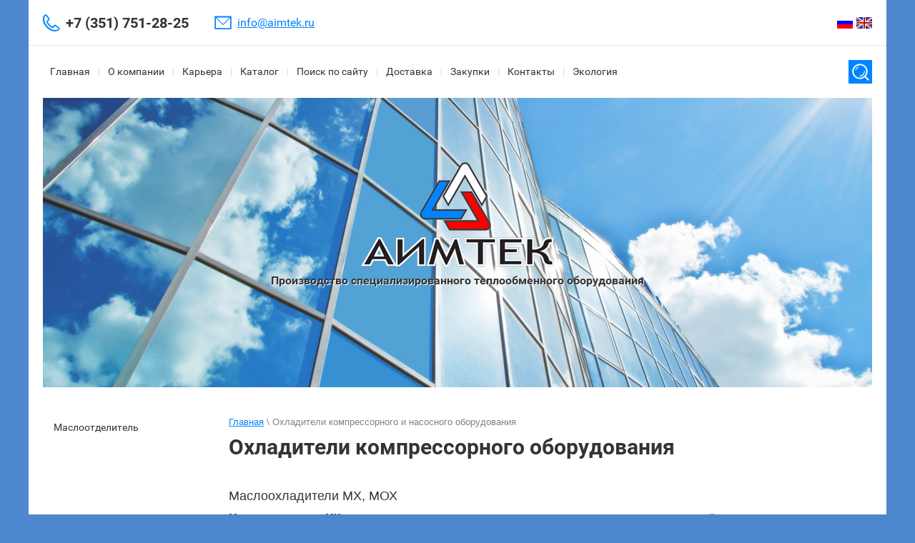

--- FILE ---
content_type: text/html; charset=utf-8
request_url: https://aimtek.ru/kompressor
body_size: 8992
content:

 <!doctype html>
 
<html lang="ru">
	 
	<head>
		 
		<meta charset="utf-8">
		 
		<meta name="robots" content="all"/>
		 <title>Маслоохладители компрессорного оборудования производство АИМТЕК</title> 
		<meta name="description" content="Маслоохладители компрессорного оборудования производство АИМТЕК">
		 
		<meta name="keywords" content="маслоохладитель МХ МА МО МРУ МОХ">
		 
		<meta name="SKYPE_TOOLBAR" content="SKYPE_TOOLBAR_PARSER_COMPATIBLE">
		<meta name="viewport" content="width=device-width, height=device-height, initial-scale=1.0, maximum-scale=1.0, user-scalable=no">
		 
		<meta name="msapplication-tap-highlight" content="no"/>
		 
		<meta name="format-detection" content="telephone=no">
		 
		<meta http-equiv="x-rim-auto-match" content="none">
		 
		<!--  -->
		<link rel="stylesheet" href="/g/css/styles_articles_tpl.css">
		 
		<link rel="stylesheet" href="/t/v61/images/css/styles.css">
		 
		<link rel="stylesheet" href="/t/v61/images/css/designblock.scss.css">
		 
		<link rel="stylesheet" href="/t/v61/images/css/s3_styles.scss.css">
		 
		<script src="/g/libs/jquery/1.10.2/jquery.min.js"></script>
		 
		<script src="/g/s3/misc/adaptiveimage/1.0.0/adaptiveimage.js"></script>
		 <meta name="yandex-verification" content="b6cfdae748729041" />
<meta name="yandex-verification" content="114bc35940405df0" />
<meta name="google-site-verification" content="xhiN3CcNxvqWVqfQYAJRxLITPP2mfZI30oj_1LvzZJQ" />
<link rel='stylesheet' type='text/css' href='/shared/highslide-4.1.13/highslide.min.css'/>
<script type='text/javascript' src='/shared/highslide-4.1.13/highslide.packed.js'></script>
<script type='text/javascript'>
hs.graphicsDir = '/shared/highslide-4.1.13/graphics/';
hs.outlineType = null;
hs.showCredits = false;
hs.lang={cssDirection:'ltr',loadingText:'Загрузка...',loadingTitle:'Кликните чтобы отменить',focusTitle:'Нажмите чтобы перенести вперёд',fullExpandTitle:'Увеличить',fullExpandText:'Полноэкранный',previousText:'Предыдущий',previousTitle:'Назад (стрелка влево)',nextText:'Далее',nextTitle:'Далее (стрелка вправо)',moveTitle:'Передвинуть',moveText:'Передвинуть',closeText:'Закрыть',closeTitle:'Закрыть (Esc)',resizeTitle:'Восстановить размер',playText:'Слайд-шоу',playTitle:'Слайд-шоу (пробел)',pauseText:'Пауза',pauseTitle:'Приостановить слайд-шоу (пробел)',number:'Изображение %1/%2',restoreTitle:'Нажмите чтобы посмотреть картинку, используйте мышь для перетаскивания. Используйте клавиши вперёд и назад'};</script>

            <!-- 46b9544ffa2e5e73c3c971fe2ede35a5 -->
            <script src='/shared/s3/js/lang/ru.js'></script>
            <script src='/shared/s3/js/common.min.js'></script>
        <link rel='stylesheet' type='text/css' href='/shared/s3/css/calendar.css' /><link rel="icon" href="/favicon.ico" type="image/x-icon">

<!--s3_require-->
<link rel="stylesheet" href="/g/templates/pages/2016.1/pages_additional_1_0/pages.additional.1.0.css" type="text/css"/>
<link rel="stylesheet" href="/g/s3/css/submenu.css" type="text/css"/>
<!--/s3_require-->

		<link href="/g/s3/anketa2/1.0.0/css/jquery-ui.css" rel="stylesheet" type="text/css"/>
		 
		<script src="/g/libs/jqueryui/1.10.0/jquery-ui.min.js" type="text/javascript"></script>
		 		<script src="/g/s3/anketa2/1.0.0/js/jquery.ui.datepicker-ru.js"></script>
		 
		<link rel="stylesheet" href="/g/libs/jquery-popover/0.0.3/jquery.popover.css">
		 
		<script src="/g/libs/jquery-popover/0.0.3/jquery.popover.min.js" type="text/javascript"></script>
		 
		<script src="/g/s3/misc/form/1.0.0/s3.form.js" type="text/javascript"></script>
		 
		<link rel="stylesheet" href="/g/libs/photoswipe/4.1.0/photoswipe.css">
		 
		<link rel="stylesheet" href="/g/libs/photoswipe/4.1.0/default-skin/default-skin.css">
		 
		<script type="text/javascript" src="/g/libs/photoswipe/4.1.0/photoswipe.min.js"></script>
		 
		<script type="text/javascript" src="/g/libs/photoswipe/4.1.0/photoswipe-ui-default.min.js"></script>
		 
		<script src="/g/libs/jquery-bxslider/4.1.2/jquery.bxslider.min.js" type="text/javascript"></script>
		 
		<script src="https://api-maps.yandex.ru/2.1/?lang=ru_RU" type="text/javascript"></script>
		  
		<script type="text/javascript" src="/t/v61/images/js/main.js"></script>
		  
		<!--[if lt IE 10]> <script src="/g/libs/ie9-svg-gradient/0.0.1/ie9-svg-gradient.min.js"></script> <script src="/g/libs/jquery-placeholder/2.0.7/jquery.placeholder.min.js"></script> <script src="/g/libs/jquery-textshadow/0.0.1/jquery.textshadow.min.js"></script> <script src="/g/s3/misc/ie/0.0.1/ie.js"></script> <![endif]-->
		<!--[if lt IE 9]> <script src="/g/libs/html5shiv/html5.js"></script> <![endif]-->
		   
		 <link href="/t/v61/images/site.addons.scss.css" rel="stylesheet" type="text/css" />
	</head>
	 
	<body>
		 
		<div class="wrapper editorElement layer-type-wrapper" >
			  <div class="side-panel side-panel-36 widget-type-side_panel editorElement layer-type-widget widget-15" data-layers="['widget-5':['tablet-landscape':'inSide','tablet-portrait':'inSide','mobile-landscape':'inSide','mobile-portrait':'inSide'],'widget-6':['tablet-landscape':'onTop','tablet-portrait':'onTop','mobile-landscape':'onTop','mobile-portrait':'onTop'],'widget-28':['tablet-landscape':'inSide','tablet-portrait':'inSide','mobile-landscape':'inSide','mobile-portrait':'inSide']]" data-phantom="1" data-position="left">
	<div class="side-panel-top">
		<div class="side-panel-button">
			<span class="side-panel-button-icon">
				<span class="side-panel-button-icon-line"></span>
				<span class="side-panel-button-icon-line"></span>
				<span class="side-panel-button-icon-line"></span>
			</span>
		</div>
		<div class="side-panel-top-inner" ></div>
	</div>
	<div class="side-panel-mask"></div>
	<div class="side-panel-content">
		<div class="side-panel-close"></div>		<div class="side-panel-content-inner"></div>
	</div>
</div>   
			<div class="editorElement layer-type-block ui-droppable block-2" >
				<div class="editorElement layer-type-block ui-droppable block-6" >
					<div class="layout column layout_5" >
						<div class="editorElement layer-type-block ui-droppable block-3" >
							  	<div class="phones-3 widget-2 phones-block contacts-block widget-type-contacts_phone editorElement layer-type-widget">
		<div class="inner">
			<label class="cell-icon" for="tg-phones-3">
				<div class="icon"></div>
			</label>
			<input id="tg-phones-3" class="tgl-but" type="checkbox">
			<div class="block-body-drop">
				<div class="cell-text">
					<div class="title"><div class="align-elem">Телефон:</div></div>
					<div class="text_body">
						<div class="align-elem">
															<div><a href="tel:+7 (351) 751-28-25">+7 (351) 751-28-25</a></div>													</div>
					</div>
				</div>
			</div>
		</div>
	</div>
  
						</div>
					</div>
					<div class="layout column layout_7" >
						<div class="editorElement layer-type-block ui-droppable block-4" >
							  	<div class="email-6 widget-3 email-block contacts-block widget-type-contacts_email editorElement layer-type-widget">
		<div class="inner">
			<label class="cell-icon" for="tg-email-6">
				<div class="icon"></div>
			</label>
			<input id="tg-email-6" class="tgl-but" type="checkbox">
			<div class="block-body-drop">
				<div class="cell-text">
					<div class="title"><div class="align-elem">Email:</div></div>
					<div class="text_body">
						<div class="align-elem"><a href="mailto:info@aimtek.ru">info@aimtek.ru</a></div>
					</div>
				</div>
			</div>
		</div>
	</div>
  
						</div>
					</div>
					<div class="layout column layout_9" >
						<div class="editorElement layer-type-block ui-droppable block-5" >
							                  <div class="languages-8 widget-4 editorElement layer-type-widget">
        <div class="lang-list">
                            <div class="lang-item">
                    <a href="http://aimtek.ru/">
                                                <span class="img-convert img-cover">
								                                                                                                                                                                                                                    <img class="icon" src="/thumb/2/y0HCFdUUoqKsV20rHSwcfg/22r/d/wm_languages_ru.png" alt="Ru">
                        </span>
                                            </a>
                </div>
                            <div class="lang-item">
                    <a href="http://en.aimtek.ru/">
                                                <span class="img-convert img-cover">
								                                                                                                                                                                                                                    <img class="icon" src="/thumb/2/XezhG8gXTwz9sJr73bGr3Q/22r/d/wm_languages_en.png" alt="En">
                        </span>
                                            </a>
                </div>
                    </div>
    </div>
          
						</div>
					</div>
				</div>
				<div class="editorElement layer-type-block ui-droppable block-9" >
					<div class="layout column layout_12" >
						<div class="editorElement layer-type-block ui-droppable block-7" >
							<div class="widget-5 horizontal menu-11 wm-widget-menu widget-type-menu_horizontal editorElement layer-type-widget" data-screen-button="none" data-responsive-tl="button" data-responsive-tp="button" data-responsive-ml="columned" data-more-text="..." data-child-icons="0">
								 
								<div class="menu-button">
									Меню
								</div>
								 
								<div class="menu-scroll">
									     <ul><li class="menu-item"><a href="/index" ><span class="menu-item-text">Главная</span></a></li><li class="delimiter"></li><li class="menu-item"><a href="/about" ><span class="menu-item-text">О компании</span></a></li><li class="delimiter"></li><li class="menu-item"><a href="/career" ><span class="menu-item-text">Карьера</span></a></li><li class="delimiter"></li><li class="menu-item"><a href="/cat" ><span class="menu-item-text">Каталог</span></a></li><li class="delimiter"></li><li class="menu-item"><a href="/search" ><span class="menu-item-text">Поиск по сайту</span></a></li><li class="delimiter"></li><li class="menu-item"><a href="/transport" ><span class="menu-item-text">Доставка</span></a></li><li class="delimiter"></li><li class="menu-item"><a href="/tender" ><span class="menu-item-text">Закупки</span></a></li><li class="delimiter"></li><li class="menu-item"><a href="/address" ><span class="menu-item-text">Контакты</span></a></li><li class="delimiter"></li><li class="menu-item"><a href="/ekolog" ><span class="menu-item-text">Экология</span></a></li></ul> 
								</div>
								 
							</div>
						</div>
					</div>
					<div class="layout column layout_14" >
						<div class="editorElement layer-type-block ui-droppable block-8" >
							  <div class="widget-6 search-13 wm-search widget-type-search editorElement layer-type-widget"
	 data-setting-type="fade"
	 data-setting-animate="1"
	 data-setting-animate_list="1,1,1,1,1"
		>
	<form class="wm-search-inner" method="get" action="/search">
		<input size="1" class="wm-input-default"  type="text" name="search" value="">
		<button class="wm-input-default" type="submit"></button>
	<re-captcha data-captcha="recaptcha"
     data-name="captcha"
     data-sitekey="6LcYvrMcAAAAAKyGWWuW4bP1De41Cn7t3mIjHyNN"
     data-lang="ru"
     data-rsize="invisible"
     data-type="image"
     data-theme="light"></re-captcha></form>
</div>  
						</div>
					</div>
				</div>
				<div class="editorElement layer-type-block ui-droppable block-20" >
					<div class="editorElement layer-type-block ui-droppable block-14" >
						<div class="layout layout_center not-columned layout_24_id_17" >
							<div class="editorElement layer-type-block ui-droppable block-10" >
								<div class="site-name-16 widget-7 widget-type-site_name editorElement layer-type-widget">
									 <a href="http://aimtek.ru"> 						 						 						<div class="sn-wrap">  
									<div class="sn-logo">
										 
										<img src="/d/logo.png" alt="">
										 
									</div>
									   
								</div>
								 </a> 
						</div>
					</div>
					<div class="editorElement layer-type-block ui-droppable block-11" >
						<div class="site-description widget-8 widget-type-site_description editorElement layer-type-widget">
							 
							<div class="align-elem">
								Производство специализированного теплообменного оборудования
							</div>
							 
						</div>
					</div>
					<div class="editorElement layer-type-block ui-droppable block-12" >
						<div class="site-slogan  widget-9 widget-type-site_slogan editorElement layer-type-widget">
							 
							<div class="align-elem">
								
							</div>
							 
						</div>
					</div>
				</div>
			</div>
		</div>
	</div>
	<div class="editorElement layer-type-block ui-droppable block-15" >
		<div class="editorElement layer-type-block ui-droppable block-17" >
						<div class="layout column layout_67" >
				<div class="widget-28 popup menu-67 wm-widget-menu vertical widget-type-menu_vertical editorElement layer-type-widget" data-child-icons="0">
					   
					<div class="menu-button">
						Меню
					</div>
					 
					<div class="menu-scroll">
						    <ul><li class="menu-item"><a href="/maslootdelitel" ><span class="menu-item-text">Маслоотделитель</span></a></li></ul> 
					</div>
					 
				</div>
			</div>
						<div class="layout column layout_66" >
				<div class="editorElement layer-type-block ui-droppable block-40" >
					 
<div class="widget-29 path widget-type-path editorElement layer-type-widget" data-url="/kompressor"><a href="/">Главная</a> \ Охладители компрессорного и насосного оборудования</div> 
					<h1 class="h1 widget-12 widget-type-h1 editorElement layer-type-widget">
						Охладители компрессорного оборудования
					</h1>
					<article class="content-30 content widget-13 widget-type-content editorElement layer-type-widget">



<script>
var hsOptions = {
	align:'center',
	transitions:['expand', 'crossfade'],
	outlineType:'rounded-white',
	fadeInOut:true,
	dimmingOpacity:0.5,
}
</script>


				
			<link rel="stylesheet" href="/g/s3/css/submenu.css">
	
<div class="localaboutus">
    <div class="localtext">
        
    </div>

    <div class="localproducts">
                    <div class="localproducts__block">
                                <div class="localproducts__block-text  localnomargin">
                    <div class="localproducts__block-title">Маслоохладители МХ, МОХ</div>
                    	                    <div class="localproducts__block-discription">
	                        <strong>Маслоохладители МХ</strong>&nbsp; горизонтального и вертикального типа предназначены для охлаждения водой гидравлических, &nbsp;компрессорных и индустриальных &nbsp; масел в системах охлаждения технологического оборудования и спецтехники.
	                    </div>
                                        <a class="localbtn localproducts__localbtn0" href="http://aimtek.ru/masloohladiteli-mh">Описание</a>                </div>
                <div class="clear"></div>
            </div>
                    <div class="localproducts__block">
                                <div class="localproducts__block-text  localnomargin">
                    <div class="localproducts__block-title">Маслоохладители типа  МО, МА, МРУ</div>
                    	                    <div class="localproducts__block-discription">
	                        Маслоохладители типа&nbsp; МО, МА, МРУ&nbsp; вертикального типа предназначены для охлаждения водой&nbsp; компрессорного масла в системах смазки компрессоров, турбокомпрессоров.
	                    </div>
                                        <a class="localbtn localproducts__localbtn1" href="http://aimtek.ru/oilcooler-ma">Описание</a>                </div>
                <div class="clear"></div>
            </div>
                    <div class="localproducts__block">
                                <div class="localproducts__block-text  localnomargin">
                    <div class="localproducts__block-title">Воздухоохладители типа ВОТ</div>
                    	                    <div class="localproducts__block-discription">
	                        <p><strong>Воздухоохладители ВОТ</strong> предназначенны для охлаждения водой нагретого при сжатии компрессором воздуха.</p>

<p>&nbsp;</p>
	                    </div>
                                        <a class="localbtn localproducts__localbtn2" href="http://aimtek.ru/aircooler-vot">Описание</a>                </div>
                <div class="clear"></div>
            </div>
                    <div class="localproducts__block">
                                <div class="localproducts__block-text  localnomargin">
                    <div class="localproducts__block-title">Охладители МХ</div>
                    	                    <div class="localproducts__block-discription">
	                        <strong>Маслоохладители МХ</strong>&nbsp;&nbsp; горизонтального и вертикального типа предназначены для охлаждения воздухом масла системы смазки насосов ЦНС&nbsp;
	                    </div>
                                        <a class="localbtn localproducts__localbtn3" href="https://aimtek.ru/ohladiteli-mh">Описание</a>                </div>
                <div class="clear"></div>
            </div>
            </div>

</div>



	
</article>
				</div>
			</div>
		</div>
		<div class="editorElement layer-type-block ui-droppable block-44" >
			<div class="layout column layout_72" >
				<div class="editorElement layer-type-block ui-droppable block-45" >
					  
		
	<div class="editable_block-73 widget-31 editorElement layer-type-widget">
		<div class="header"><div class="align-elem">Внимание! Акция!</div></div>		<div class="body">
																					<div class="title"><div class="align-elem">Скидка 5%</div></div>
																																		<div class="image">
								
								<a href="/aktsii">									<span class="img-convert img-cover">
																																																																																							<img src="/thumb/2/S-msIBUzf4YZvTDntKdDXQ/885r/d/aktsiya.jpg" alt="Внимание! Акция!">
																			</span>
								</a>								<div class="image-inner">
																																				</div>
							</div>
						
																																																											<div class="more"><a  data-wr-class="popover-wrap-73" href="/aktsii"><span class="align-elem">подробнее</span></a></div>
												
		</div>
	</div>

  
				</div>
			</div>
			<div class="layout column layout_74" >
				<div class="editorElement layer-type-block ui-droppable block-46" >
					  		
	
	
	
		
	<div class="blocklist blocklist-75 widget-32 horizontal_mode widget-type-block_list editorElement layer-type-widget" data-slider="0,0,0,0,0" data-swipe="0,0,0,0,0" data-setting-mode="horizontal" data-setting-pause="4000" data-setting-auto="1" data-setting-controls="1,1,1,1,1" data-setting-pager="1,1,1,1,1" data-setting-pager_selector=".blocklist-75 .pager-wrap" data-setting-prev_selector=".blocklist-75 .prev" data-setting-next_selector=".blocklist-75 .next" data-setting-count="3,3,3,3,3" data-setting-columns="3,3,3,3,1" data-setting-move="" data-setting-prev_text="" data-setting-next_text="" data-setting-auto_controls_selector=".blocklist-75 .auto_controls" data-setting-auto_controls="0,0,0,0,0" data-setting-autoControlsCombine="0" data_photo_swipe="0">

				<div class="header">
			<div class="header_text"><div class="align-elem">Услуги</div></div>
			<a class="all-in_header" href="/uslugi"><span class="align-elem">Смотреть все</span></a>
		</div>
						<div class="body-outer">
			<div class="body">
				<div class="swipe-shadow-left"></div>
				<div class="swipe-shadow-right"></div>
				<div class="list"><div class="item-outer"><div class="item"><div class="image"><a href="/uslugi"><span class="img-convert img-cover"><img src="/thumb/2/yn7z3T3P6T-9f9ZjjU3KhA/445r/d/proyektirovaniye.jpg" alt="Проектирование и модернизация"></span></a><div class="image-inner"></div></div><span class="title"><span class="align-elem">Проектирование и модернизация</span></span><div class="text"><div class="align-elem"></div></div><div class="more"><a  data-wr-class="popover-wrap-75" href="/uslugi"><span class="align-elem">подробнее</span></a></div></div></div><div class="item-outer"><div class="item"><div class="image"><a href="/uslugi"><span class="img-convert img-cover"><img src="/thumb/2/cBf-y0G5j_0VSzgp44K8hw/445r/d/import.jpg" alt="Импортозамещение"></span></a><div class="image-inner"></div></div><span class="title"><span class="align-elem">Импортозамещение</span></span><div class="text"><div class="align-elem"></div></div><div class="more"><a  data-wr-class="popover-wrap-75" href="/uslugi"><span class="align-elem">подробнее</span></a></div></div></div><div class="item-outer"><div class="item"><div class="image"><a href="/uslugi"><span class="img-convert img-cover"><img src="/thumb/2/7_iTzYzgo7YJaJaGqQQBzA/445r/d/remont.jpg" alt="Ремонт"></span></a><div class="image-inner"></div></div><span class="title"><span class="align-elem">Ремонт</span></span><div class="text"><div class="align-elem"></div></div><div class="more"><a  data-wr-class="popover-wrap-75" href="/uslugi"><span class="align-elem">подробнее</span></a></div></div></div></div>
			</div>
		</div>
				<div class="footer">
			<a class="all" href="/uslugi"><span class="align-elem">Смотреть все</span></a>
		</div>
									<div class="controls">
				<span class="prev"></span>
				<span class="next"></span>
			</div>
			
		<div class="bx-pager-wrap">
			<div class="bx-auto_controls">
									<div class="auto_controls"></div>
			
									<div class="pager-wrap"></div>
			
			</div>
		</div>

	</div>
  
				</div>
			</div>
		</div>
	</div>
	<div class="editorElement layer-type-block ui-droppable block-25" >
				
		<div class="editorElement layer-type-block ui-droppable block-41" >
			<div class="layout column layout_70" >
				<div class="editorElement layer-type-block ui-droppable block-43" >
					<div class="widget-23 map-56 widget-type-map editorElement layer-type-widget" data-controls="searchControl" id="widgetMap56" data-center="54.107963, 61.559259" data-zoom="11" data-type="yandex#map">
						   
						<input type="hidden" name="widgetMap56" value="[{&quot;preset&quot; : &quot;islands#redStretchyIcon&quot;,&quot;point&quot;: &quot;54.107963, 61.559259&quot;, &quot;iconContent&quot;: &quot;\u041d\u0430\u0448 \u0430\u0434\u0440\u0435\u0441&quot;, &quot;balloonContent&quot;: null}]">
						  
					</div>
				</div>
			</div>
			<div class="layout column layout_65" >
				<div class="editorElement layer-type-block ui-droppable block-38" >
					<div class="editorElement layer-type-block ui-droppable block-29" >
						<div class="editorElement layer-type-block ui-droppable block-30" >
							      <div class="address-49 widget-19 address-block contacts-block widget-type-contacts_address editorElement layer-type-widget">
        <div class="inner">
            <label class="cell-icon" for="tg49">
                <div class="icon"></div>
            </label>
            <input id="tg49" class="tgl-but" type="checkbox">
            <div class="block-body-drop">
                <div class="cell-text">
                    <div class="title"><div class="align-elem">Адрес:</div></div>
                    <div class="text_body">
                        <div class="align-elem">457100, Челябинская.обл., г.Троицк, ул. им. Я.Д. Насонкина, д.34</div>
                    </div>
                </div>
            </div>
        </div>
    </div>
  
						</div>
						<div class="editorElement layer-type-block ui-droppable block-31" >
							  	<div class="phones-51 widget-20 phones-block contacts-block widget-type-contacts_phone editorElement layer-type-widget">
		<div class="inner">
			<label class="cell-icon" for="tg-phones-51">
				<div class="icon"></div>
			</label>
			<input id="tg-phones-51" class="tgl-but" type="checkbox">
			<div class="block-body-drop">
				<div class="cell-text">
					<div class="title"><div class="align-elem"></div></div>
					<div class="text_body">
						<div class="align-elem">
															<div><a href="tel:+7 (351) 751-28-25">+7 (351) 751-28-25</a></div>													</div>
					</div>
				</div>
			</div>
		</div>
	</div>
  
						</div>
						  	<div class="email-64 widget-27 email-block contacts-block widget-type-contacts_email editorElement layer-type-widget">
		<div class="inner">
			<label class="cell-icon" for="tg-email-64">
				<div class="icon"></div>
			</label>
			<input id="tg-email-64" class="tgl-but" type="checkbox">
			<div class="block-body-drop">
				<div class="cell-text">
					<div class="title"><div class="align-elem">Email:</div></div>
					<div class="text_body">
						<div class="align-elem"><a href="mailto:info@aimtek.ru">info@aimtek.ru</a></div>
					</div>
				</div>
			</div>
		</div>
	</div>
  
					</div>
					<div class="editorElement layer-type-block ui-droppable block-33" >
						   
   
					</div>
				</div>
			</div>
		</div>
		<div class="editorElement layer-type-block ui-droppable block-34" >
			<div class="layout column layout_58" >
				<div class="editorElement layer-type-block ui-droppable block-35" >
					<div class="site-copyright widget-24 widget-type-site_copyright editorElement layer-type-widget">
						 
						<div class="align-elem">
							   Copyright &copy; 2012 - 2026							<br />
							 
						</div>
						 
					</div>
				</div>
			</div>
			<div class="layout column layout_62" >
				<div class="editorElement layer-type-block ui-droppable block-37" >
					<div class="site-counters widget-26 widget-type-site_counters editorElement layer-type-widget">
						 <!-- Yandex.Metrika counter -->
<script type="text/javascript" >
   (function(m,e,t,r,i,k,a){m[i]=m[i]||function(){(m[i].a=m[i].a||[]).push(arguments)};
   m[i].l=1*new Date();k=e.createElement(t),a=e.getElementsByTagName(t)[0],k.async=1,k.src=r,a.parentNode.insertBefore(k,a)})
   (window, document, "script", "https://mc.yandex.ru/metrika/tag.js", "ym");

   ym(16739140, "init", {
        clickmap:true,
        trackLinks:true,
        accurateTrackBounce:true,
        webvisor:true
   });
</script>
<noscript><div><img src="https://mc.yandex.ru/watch/16739140" style="position:absolute; left:-9999px;" alt="" /></div></noscript>
<!-- /Yandex.Metrika counter -->

<script type="text/javascript">

  var _gaq = _gaq || [];
  _gaq.push(['_setAccount', 'UA-34360006-1']);
  _gaq.push(['_trackPageview']);

  (function() {
    var ga = document.createElement('script'); ga.type = 'text/javascript'; ga.async = true;
    ga.src = ('https:' == document.location.protocol ? 'https://ssl' : 'http://www') + '.google-analytics.com/ga.js';
    var s = document.getElementsByTagName('script')[0]; s.parentNode.insertBefore(ga, s);
  })();

</script>

<!-- begin of Top100 code -->

<script id="top100Counter" type="text/javascript" src="http://counter.rambler.ru/top100.jcn?2768610"></script>
<noscript>
<a  rel=»nofollow» href="http://top100.rambler.ru/navi/2768610/">
<img src="http://counter.rambler.ru/top100.cnt?2768610" alt="Rambler's Top100" border="0" />
</a>

</noscript>
<!-- end of Top100 code -->

<!-- Rating@Mail.ru counter -->
<script type="text/javascript">
var _tmr = _tmr || [];
_tmr.push({id: "2243391", type: "pageView", start: (new Date()).getTime()});
(function (d, w, id) {
  if (d.getElementById(id)) return;
  var ts = d.createElement("script"); ts.type = "text/javascript"; ts.async = true; ts.id = id;
  ts.src = (d.location.protocol == "https:" ? "https:" : "http:") + "//top-fwz1.mail.ru/js/code.js";
  var f = function () {var s = d.getElementsByTagName("script")[0]; s.parentNode.insertBefore(ts, s);};
  if (w.opera == "[object Opera]") { d.addEventListener("DOMContentLoaded", f, false); } else { f(); }
})(document, window, "topmailru-code");
</script><noscript><div style="position:absolute;left:-10000px;">
<img src="//top-fwz1.mail.ru/counter?id=2243391;js=na" style="border:0;" height="1" width="1" alt="Рейтинг@Mail.ru" />
</div></noscript>
<!-- //Rating@Mail.ru counter -->

<!--LiveInternet counter--><script type="text/javascript"><!--
document.write("<a rel=»nofollow» href='//www.liveinternet.ru/click' "+
"target=_blank><img src='//counter.yadro.ru/hit?t42.2;r"+
escape(document.referrer)+((typeof(screen)=="undefined")?"":
";s"+screen.width+"*"+screen.height+"*"+(screen.colorDepth?
screen.colorDepth:screen.pixelDepth))+";u"+escape(document.URL)+
";"+Math.random()+
"' alt='' title='LiveInternet' "+
"border='0' width='31' height='31'><\/a>")
//--></script><!--/LiveInternet-->
<!--__INFO2026-01-17 01:59:04INFO__-->
 
					</div>
				</div>
			</div>
			<div class="layout column layout_60" >
				<div class="editorElement layer-type-block ui-droppable block-36" >
					<div class="mega-copyright widget-25 widget-type-mega_copyright editorElement layer-type-widget">
						<span style='font-size:14px;' class='copyright'><!--noindex--> Создание сайта: <span style="text-decoration:underline; cursor: pointer;" onclick="javascript:window.open('https://megagr'+'oup.ru/base_shop?utm_referrer='+location.hostname)" class="copyright">megagroup.ru</span> <!--/noindex--></span>
					</div>
				</div>
			</div>
		</div>
	</div>
</div>

<!-- assets.bottom -->
<!-- </noscript></script></style> -->
<script src="/my/s3/js/site.min.js?1768462484" ></script>
<script src="/my/s3/js/site/defender.min.js?1768462484" ></script>
<script src="https://cp.onicon.ru/loader/53d7300472d22c5f67000103.js" data-auto async></script>
<script >/*<![CDATA[*/
var megacounter_key="c94debde63c9b3a6bbca743406530777";
(function(d){
    var s = d.createElement("script");
    s.src = "//counter.megagroup.ru/loader.js?"+new Date().getTime();
    s.async = true;
    d.getElementsByTagName("head")[0].appendChild(s);
})(document);
/*]]>*/</script>
<script >/*<![CDATA[*/
$ite.start({"sid":416899,"vid":417972,"aid":452813,"stid":4,"cp":21,"active":true,"domain":"aimtek.ru","lang":"ru","trusted":false,"debug":false,"captcha":3,"onetap":[{"provider":"vkontakte","provider_id":"51945808","code_verifier":"JYmZEAGMYymNlZDkO5DcjTOZONT2GNMh2zMOMTmEZ12"}]});
/*]]>*/</script>
<!-- /assets.bottom -->
</body>
 
</html>

--- FILE ---
content_type: text/css
request_url: https://aimtek.ru/t/v61/images/css/styles.css
body_size: 28663
content:
@import "fonts.css";
html{font-family:sans-serif;-ms-text-size-adjust:100%;-webkit-text-size-adjust:100%;}body{margin:0;background: #fff;}body::before{content:""; height: 1px; display: block; margin-top: -1px;}article,aside,details,figcaption,figure,footer,header,hgroup,main,menu,nav,section,summary{display:block}audio,canvas,progress,video{display:inline-block;vertical-align:baseline}audio:not([controls]){display:none;height:0}[hidden],template{display:none}a{background-color:transparent;color:inherit;}a:active,a:hover{outline:0}abbr[title]{border-bottom:1px dotted}b,strong{font-weight:bold}dfn{font-style:italic}h1{margin: 0; font-size: inherit; font-weight: inherit;}mark{background:#ff0;color:#000}small{font-size:80%}sub,sup{font-size:75%;line-height:0;position:relative;vertical-align:baseline}sup{top:-0.5em}sub{bottom:-0.25em}img{border:0}svg:not(:root){overflow:hidden}figure{margin:1em 40px}hr{box-sizing:content-box;height:0}pre{overflow:auto}code,kbd,pre,samp{font-family:monospace,monospace;font-size:1em}button,input,optgroup,select,textarea{color:#000;font:inherit;margin:0}button{overflow:visible}button,select{text-transform:none}button,html input[type="button"],input[type="reset"],input[type="submit"]{-webkit-appearance:button;cursor:pointer}button[disabled],html input[disabled]{cursor:default}button::-moz-focus-inner,input::-moz-focus-inner{border:0;padding:0}input{line-height:normal}input[type="checkbox"],input[type="radio"]{box-sizing:border-box;padding:0}input[type="number"]::-webkit-inner-spin-button,input[type="number"]::-webkit-outer-spin-button{height:auto}input[type="search"]{-webkit-appearance:textfield;box-sizing:content-box}input[type="search"]::-webkit-search-cancel-button,input[type="search"]::-webkit-search-decoration{-webkit-appearance:none}fieldset{border:1px solid silver;margin:0 2px;padding:.35em .625em .75em}legend{border:0;padding:0}textarea{overflow:auto}optgroup{font-weight:bold}table{border-collapse:collapse;border-spacing:0}
body.noscroll {overflow: hidden !important;}
.removed, .hidden { display: none !important;}
.editorElement, .layout {
	box-sizing: border-box;
	padding-top: .02px;
	padding-bottom: .02px;
}
.editorElement { word-wrap: break-word; overflow-wrap: break-word;}
.vertical-middle {white-space: nowrap;}
.vertical-middle>* {white-space: normal;display: inline-block;vertical-align: middle;}
.vertical-middle::after {height: 100%;width: 0;display: inline-block;vertical-align: middle;content: "";}
.wrapper {margin: 0 auto;height: auto !important;height: 100%;min-height: 100%;min-height: 100vh;overflow: hidden;max-width: 100%;}
.wrapper > * { max-width: 100%; }
.editorElement .removed+.delimiter, .editorElement .delimiter:first-child {display: none;}
.wm-input-default {border: none; background: none; padding: 0;}
/* tooltip */
@keyframes show_hide {
	0% { left:85%; opacity: 0; width: auto; height: auto; padding: 5px 10px; font-size: 12px;}
	20% { left: 100%; opacity: 1; width: auto; height: auto; padding: 5px 10px; font-size: 12px;}
	100% { left: 100%; opacity: 1; width: auto; height: auto; padding: 5px 10px; font-size: 12px;}
}
@keyframes show_hide_after {
	0% {width: 5px; height: 5px;}
	100% {width: 5px; height: 5px;}
}
/* tooltip for horizontal */
@keyframes horizontal_show_hide {
	0% { top:95%; opacity: 0; width: 100%; height: auto; padding: 5px 10px; font-size: 12px;}
	20% { top: 100%; opacity: 1; width: 100%; height: auto; padding: 5px 10px; font-size: 12px;}
	100% { top: 100%; opacity: 1; width: 100%; height: auto; padding: 5px 10px; font-size: 12px;}
}
.wm-tooltip {display: none;position: absolute;z-index:100;top: 100%;left: 0;background: #FBFDDD;color: #CA3841;padding: 5px 10px;border-radius: 3px;box-shadow: 1px 2px 3px rgba(0,0,0,.3); white-space: normal; box-sizing: border-box;}
.wm-tooltip::after {content: "";font-size: 0;background: inherit;width: 5px;height: 5px;position: absolute;top: 0;left: 50%;margin: -2px 0 0;box-shadow: 0 1px 0 rgba(0,0,0,.1), 0 2px 0 rgba(0,0,0,.1);transform: rotate(45deg);}
.error .wm-tooltip {display: block;padding: 0;font-size: 0;animation: horizontal_show_hide 4s;}
.error .wm-tooltip::after {left:50%; top:0; margin: -2px 0 0; box-shadow: 0 -1px 0 rgba(0,0,0,.1), 0 -2px 0 rgba(0,0,0,.1); width: 0;height: 0;animation: show_hide_after 4s;}
.horizontal_mode .wm-tooltip {top: 100%; left: 0; width: 100%; white-space: normal; margin: 5px 0 0; text-align: center;}
.horizontal_mode .wm-tooltip::after {left: 50%; top: 0; margin: -2px 0 0; box-shadow: 0 -1px 0 rgba(0,0,0,.1), 0 -2px 0 rgba(0,0,0,.1);}
.error .horizontal_mode .wm-tooltip, .horizontal_mode .error .wm-tooltip {animation: horizontal_show_hide 4s;}
@media all and (max-width: 960px) {
	.wm-tooltip {top: 100%; left: 0; width: 100%; white-space: normal; margin: 5px 0 0; text-align: center;}
	.wm-tooltip::after {left: 50%; top: 0; margin: -2px 0 0; box-shadow: 0 -1px 0 rgba(0,0,0,.1), 0 -2px 0 rgba(0,0,0,.1);}
	.error .wm-tooltip {animation: horizontal_show_hide 4s;}
}
table.table0 td, table.table1 td, table.table2 td, table.table2 th {
	padding:5px;
	border:1px solid #dedede;
	vertical-align:top;
}
table.table0 td { border:none; }
table.table2 th {
	padding:8px 5px;
	background:#eb3c3c;
	border:1px solid #dedede;
	font-weight:normal;
	text-align:left;
	color:#fff;
}
.for-mobile-view { overflow: auto; }
.side-panel,
.side-panel-button,
.side-panel-mask,
.side-panel-content { display: none;}

.align-elem{
	flex-grow:1;
	max-width:100%;
}

html.mobile div{
	background-attachment: scroll;
}

.ui-datepicker {font-size: 14px !important; z-index: 999999 !important;}
body { border: none; background: #0084ff; -webkit-border-radius: none; -moz-border-radius: none; border-radius: none;}
.wrapper { position: relative; font-family: Arial, Helvetica, sans-serif; color: #000000; font-style: normal; line-height: 1.2; letter-spacing: 0; text-align: center; text-transform: none; text-decoration: none; font-size: 12px; display: block; -webkit-flex-direction: column; -moz-flex-direction: column; flex-direction: column;}
.block-2 { margin: 0; border: none; position: relative; top: 0; left: 0; width: auto; min-height: 0; z-index: 3; display: block; -webkit-flex-direction: column; -moz-flex-direction: column; flex-direction: column; right: 0; -webkit-border-radius: none; -moz-border-radius: none; border-radius: none; padding-bottom: 0.02px; padding-left: 20px; padding-right: 20px; text-decoration: none;}
.block-6 .layout_5 { display: -webkit-flex; display: flex; -webkit-flex-direction: column; -moz-flex-direction: column; flex-direction: column;}
.block-6 .layout_7 { display: -webkit-flex; display: flex; -webkit-flex-direction: column; -moz-flex-direction: column; flex-direction: column;}
.block-6 .layout_9 { -webkit-flex: 1 0 0px; -moz-flex: 1 0 0px; flex: 1 0 0px; display: -webkit-flex; display: flex; -webkit-flex-direction: column; -moz-flex-direction: column; flex-direction: column;}
.block-6 { padding: 20px; margin: 0 auto; border: none; position: relative; top: 0; left: 0; width: 1200px; min-height: 0; background: #ffffff; z-index: 3; text-align: left; display: -webkit-flex; display: flex; -webkit-flex-direction: row; -moz-flex-direction: row; flex-direction: row; -webkit-justify-content: flex-start; -moz-justify-content: flex-start; justify-content: flex-start; right: 0; -webkit-box-shadow: inset 0px -1px 0px  rgba(0,0,0,0.1); -moz-box-shadow: inset 0px -1px 0px  rgba(0,0,0,0.1); box-shadow: inset 0px -1px 0px  rgba(0,0,0,0.1); -webkit-border-radius: none; -moz-border-radius: none; border-radius: none; max-width: 100%;}
.block-3 { margin: 0 0 auto; position: relative; top: 0; left: 0; width: 220px; min-height: 0; z-index: 4; text-align: center; display: block; -webkit-flex-direction: column; -moz-flex-direction: column; flex-direction: column; right: auto;}
.widget-2 { margin: 0; position: relative; top: 0; left: 0; z-index: 1; text-align: undefined; box-sizing: border-box; width: auto; right: 0;}
.phones-3 p:first-child { margin-top: 0;}
.phones-3 p:last-child { margin-bottom: 0;}
.phones-3 .inner { box-sizing: border-box; position: relative; display: -webkit-flex; display: flex; text-align: left; vertical-align: top; max-width: 100%;}
.phones-3 .cell-icon { box-sizing: border-box; display: -webkit-flex; display: flex; position: relative; z-index: 5; -webkit-flex-shrink: 0; -moz-flex-shrink: 0; flex-shrink: 0;}
.phones-3 .icon { border: none; box-sizing: border-box; height: 16px; width: 24px; background: url("[data-uri]") left 50% top 50% / auto auto no-repeat; margin-right: 8px; min-height: 24px; -webkit-border-radius: none; -moz-border-radius: none; border-radius: none;}
.phones-3 .block-body-drop { box-sizing: border-box; -webkit-flex: 1 0 0px; -moz-flex: 1 0 0px; flex: 1 0 0px;}
.phones-3 .cell-text { box-sizing: border-box; display: -webkit-flex; display: flex; -webkit-flex-direction: column; -moz-flex-direction: column; flex-direction: column; -webkit-justify-content: normal; -moz-justify-content: normal; justify-content: normal;}
.phones-3 .title { box-sizing: border-box; display: none; text-align: left;}
.phones-3 .text_body { box-sizing: border-box; display: -webkit-flex; display: flex; text-align: left; font-family: Roboto, sans-serif; color: #343434; -webkit-justify-content: flex-start; -moz-justify-content: flex-start; justify-content: flex-start; text-decoration: none; font-size: 20px; font-weight: bold;}
.phones-3 input.tgl-but { box-sizing: border-box; display: none;}
.phones-3 .text_body a { text-decoration: none; color: inherit;}
.phones-3 input.tgl-but:checked + .block-body-drop { display: block;}
.block-4 { margin: 0 0 auto; position: relative; top: 0; left: 0; width: 220px; min-height: 0; z-index: 3; text-align: center; display: block; -webkit-flex-direction: column; -moz-flex-direction: column; flex-direction: column; padding-left: 20px; right: auto;}
.widget-3 { margin: 0; position: relative; top: 0; left: 0; z-index: 1; text-align: undefined; box-sizing: border-box; width: auto; right: 0;}
.email-6 p:first-child { margin-top: 0;}
.email-6 p:last-child { margin-bottom: 0;}
.email-6 .inner { box-sizing: border-box; position: relative; display: -webkit-flex; display: flex; text-align: left; vertical-align: top; max-width: 100%;}
.email-6 .cell-icon { box-sizing: border-box; display: -webkit-flex; display: flex; position: relative; z-index: 5; -webkit-flex-shrink: 0; -moz-flex-shrink: 0; flex-shrink: 0;}
.email-6 .icon { border: none; box-sizing: border-box; height: 16px; width: 24px; background: url("[data-uri]") left 50% top 50% / auto auto no-repeat; margin-right: 8px; min-height: 24px; -webkit-border-radius: none; -moz-border-radius: none; border-radius: none;}
.email-6 .block-body-drop { box-sizing: border-box; -webkit-flex: 1 0 0px; -moz-flex: 1 0 0px; flex: 1 0 0px;}
.email-6 .cell-text { box-sizing: border-box; display: -webkit-flex; display: flex; -webkit-flex-direction: column; -moz-flex-direction: column; flex-direction: column; -webkit-justify-content: normal; -moz-justify-content: normal; justify-content: normal; padding-top: 2px; padding-bottom: 3px;}
.email-6 .title { box-sizing: border-box; display: none; text-align: left;}
.email-6 .text_body { box-sizing: border-box; display: -webkit-flex; display: flex; text-align: left; font-family: Roboto, sans-serif; color: #0084ff; -webkit-justify-content: normal; -moz-justify-content: normal; justify-content: normal; text-decoration: underline; font-size: 16px;}
.email-6 .text_body:hover, 
.email-6 .text_body.hover, 
.email-6 .text_body.active { text-decoration: none;}
.email-6 input.tgl-but { box-sizing: border-box; display: none;}
.email-6 input.tgl-but:checked + .block-body-drop { display: block;}
.block-5 { margin: 0 0 auto; position: relative; top: 0; left: 0; width: auto; min-height: 0; z-index: 2; display: block; -webkit-flex-direction: column; -moz-flex-direction: column; flex-direction: column; padding-top: 4px; padding-bottom: 4px; right: 0;}
.widget-4 { margin: 0; position: relative; top: 0; left: 0; z-index: 1; text-align: right; box-sizing: border-box; width: auto; right: 0;}
.languages-8 .lang-list { box-sizing: border-box; display: -webkit-flex; display: flex; -webkit-flex-wrap: wrap; -moz-flex-wrap: wrap; flex-wrap: wrap; margin-right: -5px; -webkit-justify-content: center; -moz-justify-content: center; justify-content: center;}
.languages-8 .lang-item { box-sizing: border-box; -webkit-flex-shrink: 0; -moz-flex-shrink: 0; flex-shrink: 0; text-align: center; font-size: 0;}
.languages-8 .lang-item a { box-sizing: border-box; display: inline-block; margin-right: 5px; text-decoration: none; color: #000; text-align: left;}
.languages-8 .lang-item a .img-convert { box-sizing: border-box; width: 22px; height: 16px; text-align: center; overflow: hidden; display: -webkit-flex; display: flex; -webkit-align-items: center; -moz-align-items: center; align-items: center; -webkit-justify-content: center; -moz-justify-content: center; justify-content: center;}
.languages-8 .lang-item img { box-sizing: content-box; width: auto; height: auto;}
.block-9 .layout_12 { -webkit-flex: 1 0 0px; -moz-flex: 1 0 0px; flex: 1 0 0px; display: -webkit-flex; display: flex; -webkit-flex-direction: column; -moz-flex-direction: column; flex-direction: column;}
.block-9 .layout_14 { display: -webkit-flex; display: flex; -webkit-flex-direction: column; -moz-flex-direction: column; flex-direction: column;}
.block-9 { padding: 20px; margin: 0 auto; border: none; position: relative; top: 0; left: 0; width: 1200px; min-height: 0; background: #ffffff; z-index: 2; text-align: left; display: -webkit-flex; display: flex; -webkit-flex-direction: row; -moz-flex-direction: row; flex-direction: row; -webkit-justify-content: flex-start; -moz-justify-content: flex-start; justify-content: flex-start; right: 0; -webkit-border-radius: none; -moz-border-radius: none; border-radius: none; max-width: 100%;}
.block-7 { margin: 0 0 auto; position: relative; top: 0; left: 0; width: auto; min-height: 0; z-index: 3; text-align: center; display: block; -webkit-flex-direction: column; -moz-flex-direction: column; flex-direction: column; right: 0; padding-right: 20px;}
.widget-5 { margin: 0; position: relative; top: 0; left: 0; z-index: 1; text-align: left; padding-right: 0; padding-left: 0; box-sizing: border-box; display: -webkit-flex; display: flex; width: auto; -webkit-justify-content: flex-start; -moz-justify-content: flex-start; justify-content: flex-start; right: 0;}
.menu-11 .menu-scroll > ul > li.menu-item > a .has-child-icon { position: absolute; top: 50%; right: 0; margin-top: -6px; margin-right: 5px; width: 12px; min-height: 12px; background: #000000;}
.menu-11 .menu-scroll > ul ul > li.delimiter { box-sizing: border-box; margin-top: 3px; margin-bottom: 3px; min-height: 2px; height: auto; width: auto; background: #999999;}
.menu-11 .menu-scroll > ul ul > li > a .has-child-icon { position: absolute; top: 50%; right: 0; margin-top: -6px; margin-right: 5px; width: 12px; min-height: 12px; background: #000000;}
.menu-11 .menu-button { box-sizing: border-box; display: none; position: absolute; left: 100%; top: 0; width: 50px; min-height: 50px; padding: 10px 15px; background: #333; color: #fff; font-size: 17px;}
.menu-11 .menu-scroll { display: -webkit-flex; display: flex; width: 100%; -webkit-justify-content: inherit; -moz-justify-content: inherit; justify-content: inherit;}
.menu-11 .menu-scroll > ul { padding: 0; margin: 0; list-style: none; box-sizing: border-box; display: -webkit-flex; display: flex; flex-flow: row wrap; width: 100%; -webkit-justify-content: inherit; -moz-justify-content: inherit; justify-content: inherit; -webkit-align-items: flex-start; -moz-align-items: flex-start; align-items: flex-start;}
.menu-11 .menu-scroll > ul > li.home-button > a { padding: 5px 15px; margin: 2px; cursor: pointer; display: -webkit-flex; display: flex; background: url("../images/wm_menu_home.png") left 50% top 50% no-repeat; box-sizing: border-box; text-decoration: none; color: #000; font-size: 0; line-height: 1.4; -webkit-align-items: center; -moz-align-items: center; align-items: center;}
.menu-11 .menu-scroll > ul > li.delimiter { margin: auto 2px; border: none; -webkit-border-radius: none; -moz-border-radius: none; border-radius: none; height: 0; width: 1px; min-height: 10px; background: #d6d6d6; box-sizing: border-box;}
.menu-11 .menu-scroll > ul > li.menu-item { padding: 0; margin: 0; display: -webkit-flex; display: flex; -webkit-flex: 0 1 auto; -moz-flex: 0 1 auto; flex: 0 1 auto; box-sizing: border-box; position: relative;}
.menu-11 .menu-scroll > ul > li.menu-item > a { padding: 5px 10px; margin: 2px 0; border: none; cursor: pointer; display: -webkit-flex; display: flex; -webkit-flex-direction: row; -moz-flex-direction: row; flex-direction: row; box-sizing: border-box; text-decoration: none; color: #343434; font-size: 14px; line-height: 1.4; -webkit-align-items: center; -moz-align-items: center; align-items: center; width: 100%; position: relative; font-family: Roboto, sans-serif; font-style: normal; letter-spacing: 0; -webkit-justify-content: normal; -moz-justify-content: normal; justify-content: normal; text-transform: none; background: transparent; -webkit-border-radius: none; -moz-border-radius: none; border-radius: none;}
.menu-11 .menu-scroll > ul > li.menu-item > a:hover, 
.menu-11 .menu-scroll > ul > li.menu-item > a.hover, 
.menu-11 .menu-scroll > ul > li.menu-item > a.active { color: #ffffff; background: #0084ff;}
.menu-11 .menu-scroll > ul > li.menu-item > a .menu-item-image { box-sizing: border-box; display: -webkit-flex; display: flex; -webkit-flex-shrink: 0; -moz-flex-shrink: 0; flex-shrink: 0; margin-right: 5px; font-size: 0; line-height: 0; text-align: center; -webkit-justify-content: center; -moz-justify-content: center; justify-content: center; min-height: 40px; width: 40px; overflow: hidden;}
.menu-11 .menu-scroll > ul > li.menu-item > a img { margin: auto; box-sizing: border-box; max-width: 100%; height: auto; width: auto;}
.menu-11 .menu-scroll > ul > li.menu-item > a .menu-item-text { box-sizing: border-box; -webkit-flex-grow: 1; -moz-flex-grow: 1; flex-grow: 1;}
.menu-11 .menu-scroll > ul > li.home-button { box-sizing: border-box; display: -webkit-flex; display: flex;}
.menu-11 .menu-scroll > ul > li.more-button { display: none; margin-left: auto; position: relative;}
.menu-11 .menu-scroll > ul ul { padding: 5px; margin: 5px 0 0; position: absolute; top: 100%; left: 0; background: #eee; list-style: none; width: 200px; display: none; z-index: 10; box-sizing: border-box;}
.menu-11 .menu-scroll > ul ul > li { padding: 0; margin: 0; display: block; position: relative;}
.menu-11 .menu-scroll > ul ul > li > a { padding: 5px 10px; cursor: pointer; display: block; background: #999; -webkit-border-radius: 5px; -moz-border-radius: 5px; border-radius: 5px; box-sizing: border-box; text-decoration: none; color: #fff; font-size: 14px; line-height: 1.4; position: relative;}
.menu-11 .menu-scroll > ul ul ul { position: absolute; left: 100%; top: 0;}
.menu-11 .menu-scroll > ul > li.more-button > a { padding: 5px 10px; margin: 2px 0 2px 2px; cursor: pointer; display: -webkit-flex; display: flex; background: #333; box-sizing: border-box; text-decoration: none; color: #fff; font-size: 16px; line-height: 1.4; -webkit-align-items: center; -moz-align-items: center; align-items: center;}
.menu-11 .menu-scroll > ul > li.more-button > ul { left: auto; right: 0;}
.menu-11 .menu-scroll > ul > li.more-button.disabled { display: none;}
.menu-11 .menu-scroll > ul > li.more-button .menu-item-image { display: none;}
.block-8 { margin: 0 0 auto; position: relative; top: 0; left: 0; width: 240px; min-height: 0; z-index: 2; text-align: center; display: block; -webkit-flex-direction: column; -moz-flex-direction: column; flex-direction: column;}
.widget-6 { margin: 0; position: relative; top: 0; left: 0; z-index: 1; text-align: left; box-sizing: border-box; font-size: 0; display: -webkit-flex; display: flex; width: auto; -webkit-justify-content: flex-start; -moz-justify-content: flex-start; justify-content: flex-start; right: 0; visibility: hidden;}
.search-13 form { box-sizing: border-box; display: -webkit-flex; display: flex; -webkit-flex: 1 0 auto; -moz-flex: 1 0 auto; flex: 1 0 auto; -webkit-align-items: center; -moz-align-items: center; align-items: center; -webkit-justify-content: flex-end; -moz-justify-content: flex-end; justify-content: flex-end;}
.search-13 input { padding: 8px 10px; margin: 0; border: none; box-sizing: border-box; vertical-align: top; background: #ffffff; font-size: 14px; -webkit-flex: 1 0 auto; -moz-flex: 1 0 auto; flex: 1 0 auto; outline: none; min-height: 33px; width: 0; height: 0; max-width: 100%; -webkit-appearance: none; font-family: Arial, Helvetica, sans-serif; color: #000000; font-style: normal; line-height: 1.2; letter-spacing: 0; text-align: left; text-transform: none; text-decoration: none; -webkit-box-shadow: inset 0px 0px 0px  1px #0084ff; -moz-box-shadow: inset 0px 0px 0px  1px #0084ff; box-shadow: inset 0px 0px 0px  1px #0084ff; -webkit-border-radius: none; -moz-border-radius: none; border-radius: none;}
.search-13 button { padding: 3px 4px; margin: 0 0 0 5px; border: none; box-sizing: border-box; vertical-align: top; background: url("../images/search.svg") left 50% top 50% / 24px no-repeat #0084ff; font-size: 14px; outline: none; min-width: 24px; min-height: 33px; position: relative; z-index: 1; -webkit-appearance: none; font-family: Arial, Helvetica, sans-serif; color: #000000; font-style: normal; line-height: 1.2; letter-spacing: 0; text-align: center; text-transform: none; text-decoration: none; width: 33px; -webkit-border-radius: none; -moz-border-radius: none; border-radius: none; visibility: visible;}
.search-13 button span { box-sizing: border-box; display: inline-block; min-width: 14px;}
.search-13 input:focus { outline: none;}
.search-13 button:focus { outline: none;}
.search-13 .slide_search { -webkit-transition: 0.5s; -moz-transition: 0.5s; -o-transition: 0.5s; -ms-transition: 0.5s; transition: 0.5s;}
.search-13 ::-webkit-input-placeholder { color: #ababab;}
.search-13 ::-moz-placeholder { color: #ababab;}
.search-13 :-ms-input-placeholder { color: #ababab;}
.block-20 { margin: 0 auto; border: none; position: relative; top: 0; left: 0; width: 1200px; min-height: 0; background: #ffffff; z-index: 1; text-align: left; display: block; -webkit-flex-direction: column; -moz-flex-direction: column; flex-direction: column; text-decoration: none; max-width: 100%; -webkit-border-radius: none; -moz-border-radius: none; border-radius: none; padding-left: 20px; padding-right: 20px;}
.block-14 .layout_24_id_17 { display: -webkit-flex; display: flex; -webkit-flex-direction: column; -moz-flex-direction: column; flex-direction: column; margin-top: 0; margin-left: auto; margin-right: auto; width: 960px;}
.block-14 { margin: 0; border: none; position: relative; top: 0; left: 0; width: auto; min-height: 500px; background: linear-gradient(rgba(255,255,255,0.15), rgba(255,255,255,0.15)), url("../images/header_pic.jpg?1502098842703") left 50% top 50% / auto auto no-repeat; z-index: 1; text-align: center; display: block; -webkit-flex-direction: column; -moz-flex-direction: column; flex-direction: column; text-decoration: none; padding-top: 150px; padding-bottom: 150px; -webkit-border-radius: none; -moz-border-radius: none; border-radius: none; right: 0;}
.block-10 { margin: 0; position: relative; top: 0; left: 0; width: 960px; min-height: 0; z-index: 4; text-align: left; display: block; -webkit-flex-direction: column; -moz-flex-direction: column; flex-direction: column;}
.widget-7 { margin: 0; position: relative; top: 0; left: 0; z-index: 1; text-align: center; box-sizing: border-box; width: 960px; min-height: 0; font-size: 25px; right: 0;}
.site-name-16 .sn-wrap { display: -webkit-flex; display: flex; flex-flow: column nowrap;}
.site-name-16 .sn-logo { box-sizing: border-box; -webkit-flex-shrink: 0; -moz-flex-shrink: 0; flex-shrink: 0; max-width: 100%; width: 270px; margin-left: auto; margin-right: auto;}
.site-name-16 img { box-sizing: border-box; display: block; max-width: 100%; border: none; text-align: left; width: 270px;}
.site-name-16 .sn-text { box-sizing: border-box; display: -webkit-flex; display: flex; text-align: left;}
.site-name-16 a { text-decoration: none; outline: none;}
.block-11 { margin: 0; position: relative; top: 0; left: 0; width: 960px; min-height: 0; z-index: 3; text-align: left; display: block; -webkit-flex-direction: column; -moz-flex-direction: column; flex-direction: column; text-decoration: none; padding-top: 10px;}
.widget-8 { margin: 0; border: none; position: relative; top: 0; left: 0; z-index: 1; font-family: Roboto, sans-serif; color: #343434; text-align: center; text-decoration: none; font-size: 16px; box-sizing: border-box; display: -webkit-flex; display: flex; width: auto; -webkit-justify-content: center; -moz-justify-content: center; justify-content: center; right: 0; -webkit-text-shadow: 1px 1px 0px  #ffffff; -moz-text-shadow: 1px 1px 0px  #ffffff; text-shadow: 1px 1px 0px  #ffffff; -webkit-border-radius: none; -moz-border-radius: none; border-radius: none; font-weight: bold;}
.block-12 { margin: 0; position: relative; top: 0; left: 0; width: 960px; min-height: 0; z-index: 2; text-align: left; display: block; -webkit-flex-direction: column; -moz-flex-direction: column; flex-direction: column; text-decoration: none; padding-top: 25px; padding-bottom: 25px;}
.widget-9 { margin: 0; border: none; position: relative; top: 0; left: 0; z-index: 1; font-family: Roboto, sans-serif; color: #0084ff; text-align: center; text-transform: uppercase; text-decoration: none; font-size: 30px; box-sizing: border-box; display: -webkit-flex; display: flex; width: auto; -webkit-justify-content: center; -moz-justify-content: center; justify-content: center; right: 0; font-weight: bold; -webkit-align-items: flex-start; -moz-align-items: flex-start; align-items: flex-start; -webkit-text-shadow: 1px 1px 0px  #000000; -moz-text-shadow: 1px 1px 0px  #000000; text-shadow: 1px 1px 0px  #000000; -webkit-border-radius: none; -moz-border-radius: none; border-radius: none;}
.block-15 { margin: 0; border: none; position: relative; top: 0; left: 0; width: auto; min-height: 0; z-index: 2; display: block; -webkit-flex-direction: column; -moz-flex-direction: column; flex-direction: column; right: 0; -webkit-border-radius: none; -moz-border-radius: none; border-radius: none; padding-left: 20px; padding-right: 20px; text-decoration: none;}
.block-17 .layout_66 { -webkit-flex: 1 0 0px; -moz-flex: 1 0 0px; flex: 1 0 0px; display: -webkit-flex; display: flex; -webkit-flex-direction: column; -moz-flex-direction: column; flex-direction: column;}
.block-17 .layout_67 { display: -webkit-flex; display: flex; -webkit-flex-direction: column; -moz-flex-direction: column; flex-direction: column;}
.block-17 { padding: 40px 20px; margin: 0 auto; border: none; position: relative; top: 0; left: 0; width: 1200px; min-height: 0; background: #ffffff; z-index: 3; display: -webkit-flex; display: flex; -webkit-flex-direction: row; -moz-flex-direction: row; flex-direction: row; text-decoration: none; -webkit-border-radius: none; -moz-border-radius: none; border-radius: none; max-width: 100%; right: 0; -webkit-justify-content: center; -moz-justify-content: center; justify-content: center;}
.widget-28 { margin: 0 0 auto; position: relative; top: 0; left: 0; z-index: 3; text-align: left; width: 220px; padding-right: 0; padding-left: 0; box-sizing: border-box; display: block;}
.menu-67 .menu-scroll > ul > li.menu-item > a .has-child-icon { position: absolute; top: 50%; right: 0; margin-top: -6px; margin-right: 5px; width: 12px; min-height: 12px; background: #000000;}
.menu-67 .menu-scroll > ul > li.delimiter { margin-top: 2px; margin-bottom: 2px; -webkit-border-radius: 0; -moz-border-radius: 0; border-radius: 0; min-height: 1px; height: auto; width: auto; background: #d6d6d6;}
.menu-67 .menu-scroll > ul ul { padding: 5px; margin: 0 5px 0 0; position: absolute; top: 0; left: 100%; background: #eee; list-style: none; width: 150px; display: none;}
.menu-67 .menu-scroll > ul ul > li > a { padding: 5px 10px; cursor: pointer; display: block; background: #999; -webkit-border-radius: 5px; -moz-border-radius: 5px; border-radius: 5px; box-sizing: border-box; text-decoration: none; color: #fff; font-size: 14px; line-height: 1.4; -webkit-align-items: center; -moz-align-items: center; align-items: center; position: relative;}
.menu-67 .menu-scroll > ul ul > li > a .has-child-icon { position: absolute; top: 50%; right: 0; margin-top: -6px; margin-right: 5px; width: 12px; min-height: 12px; background: #000000;}
.menu-67 .menu-scroll > ul ul > li.delimiter { margin: 3px 2px; box-sizing: border-box; min-height: 2px; height: auto; width: auto; background: #999999;}
.menu-67 .menu-title { box-sizing: border-box; font-size: 16px; padding-left: 17px; margin-bottom: 10px;}
.menu-67 .menu-button { display: none; position: absolute; left: 100%; top: 0; width: 50px; min-height: 50px;}
.menu-67 .menu-scroll { display: block; width: 100%; -webkit-justify-content: inherit; -moz-justify-content: inherit; justify-content: inherit;}
.menu-67 .menu-scroll > ul { padding: 0; margin: 0; list-style: none; box-sizing: border-box; display: block;}
.menu-67 .menu-scroll > ul > li.menu-item { padding: 0; margin: 0; box-sizing: border-box; position: relative;}
.menu-67 .menu-scroll > ul > li.menu-item > a { padding: 5px 15px; margin: 2px 0; border: none; cursor: pointer; display: -webkit-flex; display: flex; -webkit-flex-direction: row; -moz-flex-direction: row; flex-direction: row; box-sizing: border-box; text-decoration: none; color: #343434; font-size: 14px; line-height: 1.4; -webkit-align-items: center; -moz-align-items: center; align-items: center; position: relative; font-family: Roboto, sans-serif; font-style: normal; letter-spacing: 0; -webkit-justify-content: normal; -moz-justify-content: normal; justify-content: normal; text-transform: none; background: transparent; -webkit-border-radius: none; -moz-border-radius: none; border-radius: none;}
.menu-67 .menu-scroll > ul > li.menu-item > a:hover, 
.menu-67 .menu-scroll > ul > li.menu-item > a.hover, 
.menu-67 .menu-scroll > ul > li.menu-item > a.active { color: #ffffff; background: #0084ff;}
.menu-67 .menu-scroll > ul > li.menu-item > a .menu-item-image { box-sizing: border-box; display: -webkit-flex; display: flex; -webkit-flex-shrink: 0; -moz-flex-shrink: 0; flex-shrink: 0; margin-right: 5px; font-size: 0; line-height: 0; text-align: center; -webkit-justify-content: center; -moz-justify-content: center; justify-content: center; min-height: 40px; width: 40px; overflow: hidden;}
.menu-67 .menu-scroll > ul > li.menu-item > a img { margin: auto; box-sizing: border-box; max-width: 100%; height: auto; width: auto;}
.menu-67 .menu-scroll > ul > li.menu-item > a .menu-item-text { box-sizing: border-box; -webkit-flex-grow: 1; -moz-flex-grow: 1; flex-grow: 1;}
.menu-67 .menu-scroll > ul ul > li { padding: 0; display: block; position: relative; margin-left: 0; margin-right: 0;}
.block-40 { margin: 0 0 auto; position: relative; top: 0; left: 0; width: auto; min-height: 0; max-width: 100%; z-index: 2; display: block; -webkit-flex-direction: column; -moz-flex-direction: column; flex-direction: column; text-decoration: none; right: 0; padding-left: 40px;}
.widget-29 { margin: 0; position: relative; top: 0; left: 0; z-index: 4; color: #828282; text-align: left; text-decoration: none; font-size: 13px; box-sizing: border-box; width: auto; right: 0;}
.path a { box-sizing: border-box; color: #0084ff; text-decoration: underline;}
.path a:hover, 
.path a.hover, 
.path a.active { text-decoration: none;}
.path-separator { margin: 0 5px; box-sizing: border-box; display: inline-block; width: 12px; min-height: 12px; text-align: center;}
.widget-12 { margin: 10px 0 0; position: relative; top: 0; left: 0; z-index: 3; font-family: Roboto, sans-serif; color: #343434; text-align: left; text-decoration: none; font-size: 30px; box-sizing: border-box; font-weight: bold; width: auto; right: 0;}
h2 { box-sizing: border-box; font-size: 21px; margin-top: 15px; margin-bottom: 15px; font-weight: bold; font-style: normal; font-family: Roboto, sans-serif; color: #343434;}
h3 { box-sizing: border-box; font-size: 19px; margin-top: 15px; margin-bottom: 15px; font-weight: bold; font-style: normal; font-family: Roboto, sans-serif; color: #343434;}
h4 { box-sizing: border-box; font-size: 17px; margin-top: 15px; margin-bottom: 15px; font-weight: bold; font-style: normal; font-family: Roboto, sans-serif; color: #343434;}
h5 { box-sizing: border-box; font-size: 16px; margin-top: 15px; margin-bottom: 15px; font-weight: bold; font-style: normal; font-family: Roboto, sans-serif; color: #343434;}
h6 { box-sizing: border-box; font-size: 15px; margin-top: 15px; margin-bottom: 15px; font-weight: bold; font-style: normal; font-family: Roboto, sans-serif; color: #343434;}
.widget-13 { margin: 10px 0 0; position: relative; top: 0; left: 0; z-index: 2; color: #343434; text-align: left; text-decoration: none; font-size: 15px; display: block; min-height: 0; width: auto; right: 0;}
.content-preview { width: 200px; height: 100px; background: #ccc;}
.content-30 h2 { box-sizing: border-box; font-family: Roboto, sans-serif; color: #343434; font-style: normal; line-height: 1.2; letter-spacing: 0; text-align: left; text-transform: none; text-decoration: none; font-size: 21px; margin-top: 15px; margin-bottom: 15px; font-weight: bold;}
.content-30 h3 { box-sizing: border-box; font-family: Roboto, sans-serif; color: #343434; font-style: normal; line-height: 1.2; letter-spacing: 0; text-align: left; text-transform: none; text-decoration: none; font-size: 19px; margin-top: 15px; margin-bottom: 15px; font-weight: bold;}
.content-30 h4 { box-sizing: border-box; font-family: Roboto, sans-serif; color: #343434; font-style: normal; line-height: 1.2; letter-spacing: 0; text-align: left; text-transform: none; text-decoration: none; font-size: 17px; font-weight: bold; margin-bottom: 15px; margin-top: 15px;}
.content-30 h5 { box-sizing: border-box; font-family: Roboto, sans-serif; color: #343434; font-style: normal; line-height: 1.2; letter-spacing: 0; text-align: left; text-transform: none; text-decoration: none; font-size: 16px; margin-top: 15px; margin-bottom: 15px; font-weight: bold;}
.content-30 h6 { box-sizing: border-box; font-family: Roboto, sans-serif; color: #343434; font-style: normal; line-height: 1.2; letter-spacing: 0; text-align: left; text-transform: none; text-decoration: none; font-size: 15px; font-weight: bold; margin-top: 15px; margin-bottom: 15px;}
.content-30 a { box-sizing: border-box; color: #0084ff; text-decoration: none;}
.content-30 .pics-1 { display: -webkit-flex; display: flex; -webkit-justify-content: center; -moz-justify-content: center; justify-content: center; -webkit-align-items: flex-start; -moz-align-items: flex-start; align-items: flex-start; -webkit-flex-wrap: wrap; -moz-flex-wrap: wrap; flex-wrap: wrap;}
.content-30 .pics-1 img { margin: 5px; box-sizing: content-box; width: auto; height: auto; max-width: 100%;}
.content-30 .pics-2 { display: -webkit-flex; display: flex; -webkit-justify-content: center; -moz-justify-content: center; justify-content: center; -webkit-align-items: flex-start; -moz-align-items: flex-start; align-items: flex-start; -webkit-flex-wrap: wrap; -moz-flex-wrap: wrap; flex-wrap: wrap;}
.content-30 .pics-2 img { margin: 5px; box-sizing: content-box; width: auto; height: auto; max-width: 100%;}
.block-44 .layout_72 { display: -webkit-flex; display: flex; -webkit-flex-direction: column; -moz-flex-direction: column; flex-direction: column;}
.block-44 .layout_74 { -webkit-flex: 1 0 0px; -moz-flex: 1 0 0px; flex: 1 0 0px; display: -webkit-flex; display: flex; -webkit-flex-direction: column; -moz-flex-direction: column; flex-direction: column;}
.block-44 { margin: 0 auto; position: relative; top: 0; left: 0; width: 1200px; min-height: 0; z-index: 2; display: -webkit-flex; display: flex; -webkit-flex-direction: row; -moz-flex-direction: row; flex-direction: row; max-width: 100%; padding-top: 40px; padding-bottom: 40px; -webkit-justify-content: center; -moz-justify-content: center; justify-content: center;}
.block-45 { padding: 20px; margin: 0 0 auto; border: none; position: relative; top: 0; left: 0; width: 320px; min-height: 0; background: #ffffff; z-index: 2; display: block; -webkit-flex-direction: column; -moz-flex-direction: column; flex-direction: column; -webkit-border-radius: none; -moz-border-radius: none; border-radius: none; right: auto;}
.widget-31 { margin: 0; position: relative; top: 0; left: 0; z-index: 1; text-align: left; box-sizing: border-box; min-height: 0; width: auto; right: 0;}
.popover-wrap-73 .popover-body { padding: 20px 40px 32px; border: 1px solid #b7b7b7; -webkit-border-radius: 5px; -moz-border-radius: 5px; border-radius: 5px; -webkit-box-shadow: 0 1px 4px rgba(0, 0, 0, 0.7); -moz-box-shadow: 0 1px 4px rgba(0, 0, 0, 0.7); box-shadow: 0 1px 4px rgba(0, 0, 0, 0.7); position: relative; display: inline-block; width: 270px; box-sizing: border-box; vertical-align: middle; background: #fff; text-align: left; font-size: 12px; max-width: 100%;}
.popover-wrap-73 .popover-body .form_text input { padding: 7px 8px; border: 1px solid #ccc; max-width: 100%; width: 100%; box-sizing: border-box; -webkit-border-radius: 4px; -moz-border-radius: 4px; border-radius: 4px; text-align: left; -webkit-appearance: none;}
.popover-wrap-73 .popover-body .form_calendar input { padding: 7px 8px; border: 1px solid #ccc; max-width: 100%; width: 100%; box-sizing: border-box; -webkit-border-radius: 4px; -moz-border-radius: 4px; border-radius: 4px; text-align: left; -webkit-appearance: none;}
.popover-wrap-73 .popover-body .form_calendar_interval input { padding: 7px 8px; border: 1px solid #ccc; max-width: 100%; width: 100%; box-sizing: border-box; -webkit-border-radius: 4px; -moz-border-radius: 4px; border-radius: 4px; text-align: left; -webkit-appearance: none; -webkit-flex-grow: 1; -moz-flex-grow: 1; flex-grow: 1;}
.popover-wrap-73 .popover-body textarea { padding: 7px 8px; border: 1px solid #ccc; max-width: 100%; box-sizing: border-box; -webkit-border-radius: 4px; -moz-border-radius: 4px; border-radius: 4px; width: 100%; text-align: left; -webkit-appearance: none;}
.popover-wrap-73 .popover-body .s3_button_large { border: none; background: linear-gradient(to bottom, #f4e48d 0%, #ecd35f 100%) #f0db76; -webkit-border-radius: 2px; -moz-border-radius: 2px; border-radius: 2px; -webkit-box-shadow: 0 1px 2px rgba(0, 0, 0, 0.2); -moz-box-shadow: 0 1px 2px rgba(0, 0, 0, 0.2); box-shadow: 0 1px 2px rgba(0, 0, 0, 0.2); font-size: 15px; font-weight: bold; box-sizing: border-box; line-height: 34px; padding-right: 16px; padding-left: 16px; cursor: pointer; text-align: center; -webkit-appearance: none; min-width: 25px; min-height: 25px;}
.popover-wrap-73 .popover-body .s3_message { padding: 12px; border: 1px solid #e1c893; display: table; margin-top: 1em; margin-bottom: 1em; background: #f0e4c9; color: #333; box-sizing: border-box; -moz-box-shadow: 0 2px 6px rgba(0,0,0,.45), inset 0 1px 0 rgba(255,255,255,.75); -webkit-box-shadow: 0 2px 6px rgba(0,0,0,.45), inset 0 1px 0 rgba(255,255,255,.75); box-shadow: 0 2px 6px rgba(0,0,0,.45), inset 0 1px 0 rgba(255,255,255,.75); text-align: left;}
.popover-wrap-73 .popover-close { position: absolute; top: -15px; right: -15px; box-sizing: border-box; width: 30px; height: 30px; background: url("../images/wm_button_close.png") 0 0 no-repeat; z-index: 10; cursor: pointer;}
.popover-wrap-73 .popover-body .s3_form_field_content .icon.img_name { box-sizing: border-box; position: relative; background: url("../images/wm_form_adaptive_default.gif") 50% 50% no-repeat;}
.popover-wrap-73 .popover-body .s3_form_field_content .icon.img_email { box-sizing: border-box; position: relative; background: url("../images/wm_form_adaptive_default.gif") 50% 50% no-repeat;}
.popover-wrap-73 .popover-body .s3_form_field_content .icon.img_phone { box-sizing: border-box; position: relative; background: url("../images/wm_form_adaptive_default.gif") 50% 50% no-repeat;}
.popover-wrap-73 .popover-body .s3_form_field_content .icon.img_comments { box-sizing: border-box; position: relative; background: url("../images/wm_form_adaptive_default.gif") 50% 50% no-repeat;}
.editable_block-73 p:first-child { margin-top: 0;}
.editable_block-73 p:last-child { margin-bottom: 0;}
.editable_block-73 .header { border: none; box-sizing: border-box; font-size: 16px; margin-bottom: 5px; display: -webkit-flex; display: flex; font-family: Roboto, sans-serif; color: #0084ff; -webkit-justify-content: flex-start; -moz-justify-content: flex-start; justify-content: flex-start; text-transform: uppercase; text-decoration: none; font-weight: bold; padding-left: 15px; padding-right: 20px; -webkit-box-shadow: inset 3px 0px 0px  #0084ff; -moz-box-shadow: inset 3px 0px 0px  #0084ff; box-shadow: inset 3px 0px 0px  #0084ff; -webkit-border-radius: none; -moz-border-radius: none; border-radius: none; -webkit-align-items: flex-start; -moz-align-items: flex-start; align-items: flex-start;}
.editable_block-73 .body { box-sizing: border-box; display: block; position: relative; min-width: 0; min-height: 0;}
.editable_block-73 .title { box-sizing: border-box; font-size: 24px; margin-bottom: 20px; display: -webkit-flex; display: flex; pointer-events: auto; font-family: Roboto, sans-serif; color: #343434; -webkit-justify-content: normal; -moz-justify-content: normal; justify-content: normal; text-decoration: none; font-weight: bold;}
.editable_block-73 .image { box-sizing: border-box; position: relative; display: -webkit-flex; display: flex; -webkit-justify-content: normal; -moz-justify-content: normal; justify-content: normal; width: auto; left: 0; right: 0; margin-left: 0; margin-right: 0;}
.editable_block-73 .item-label { padding: 2px 5px; box-sizing: border-box; position: absolute; left: 0; top: 0; z-index: 5; background: #e83131; color: #fff; display: -webkit-flex; display: flex;}
.editable_block-73 .image-inner { box-sizing: border-box; position: absolute; left: 0; top: 0; right: 0; bottom: 0; pointer-events: none; display: -webkit-flex; display: flex; -webkit-flex-direction: column; -moz-flex-direction: column; flex-direction: column;}
.editable_block-73 .img-convert { border: 5px solid #f2f2f2; box-sizing: border-box; width: auto; height: 220px; -webkit-justify-content: center; -moz-justify-content: center; justify-content: center; -webkit-align-items: center; -moz-align-items: center; align-items: center; text-align: center; display: -webkit-flex; display: flex; overflow: hidden; margin-left: 0; margin-right: 0; -webkit-flex-grow: 1; -moz-flex-grow: 1; flex-grow: 1; -webkit-border-radius: none; -moz-border-radius: none; border-radius: none;}
.editable_block-73 .image img { box-sizing: border-box; vertical-align: middle; width: auto; height: auto; max-width: 100%; display: -webkit-flex; display: flex;}
.editable_block-73 .text { box-sizing: border-box; display: -webkit-flex; display: flex; pointer-events: auto; color: #343434; line-height: 1.4; -webkit-justify-content: normal; -moz-justify-content: normal; justify-content: normal; text-decoration: none; font-size: 14px; margin-top: 20px;}
.editable_block-73 .price { box-sizing: border-box; margin-bottom: 5px; position: relative; display: -webkit-flex; display: flex; pointer-events: auto;}
.editable_block-73 .price-inner { box-sizing: border-box; display: inline-block;}
.editable_block-73 .price-note { box-sizing: border-box; display: inline-block;}
.editable_block-73 .price-value { box-sizing: border-box; display: -webkit-inline-flex; display: inline-flex;}
.editable_block-73 .price-currency { box-sizing: border-box; display: -webkit-inline-flex; display: inline-flex;}
.editable_block-73 .more { box-sizing: border-box; margin-top: 20px; pointer-events: auto;}
.editable_block-73 .more > a { padding: 8px 20px; border: none; box-sizing: border-box; display: -webkit-inline-flex; display: inline-flex; -webkit-align-items: center; -moz-align-items: center; align-items: center; -webkit-justify-content: center; -moz-justify-content: center; justify-content: center; text-align: center; height: 0; min-height: 30px; font-family: Roboto, sans-serif; color: #ffffff; text-transform: uppercase; text-decoration: none; -webkit-box-shadow: 0 0 0 transparent; -moz-box-shadow: 0 0 0 transparent; box-shadow: 0 0 0 transparent; background: #0084ff; -webkit-border-radius: none; -moz-border-radius: none; border-radius: none; font-weight: bold;}
.editable_block-73 .more > a:hover, 
.editable_block-73 .more > a.hover, 
.editable_block-73 .more > a.active { -webkit-box-shadow: 0px 0px 7px 2px #0084ff; -moz-box-shadow: 0px 0px 7px 2px #0084ff; box-shadow: 0px 0px 7px 2px #0084ff;}
.editable_block-73 .image a { box-sizing: border-box; display: -webkit-flex; display: flex; max-width: 100%; -webkit-flex-grow: 1; -moz-flex-grow: 1; flex-grow: 1; -webkit-justify-content: inherit; -moz-justify-content: inherit; justify-content: inherit;}
.editable_block-73 .clear { clear: both;}
.popover-container-73 { top: 0; left: 0; z-index: 9999; width: 100%; direction: ltr; position: fixed;}.popover-container-73 .popover-dim { position: fixed; top: 0; right: 0; bottom: 0; left: 0; background: #000; z-index: 0; opacity: 0.5;}.popover-wrap-73 .popover-form-title { font-size: 18px; font-weight: bold; margin-bottom: 10px; box-sizing: border-box; text-align: left;}
.popover-wrap-73 .popover-body .s3_form { margin-top: 0;}
.popover-wrap-73 .popover-body .s3_form_item { margin-top: 8px; margin-bottom: 8px; box-sizing: border-box; text-align: left;}
.popover-wrap-73 .popover-body .s3_form_field_content { box-sizing: border-box; display: -webkit-flex; display: flex; -webkit-align-items: center; -moz-align-items: center; align-items: center;}
.popover-wrap-73 .popover-body .s3_form_item_type_calendar_interval .s3_form_field_content { box-sizing: border-box; display: -webkit-flex; display: flex; -webkit-align-items: center; -moz-align-items: center; align-items: center;}
.popover-wrap-73 .popover-body .s3_form_item_type_calendar_interval .s3_form_field_content .s3_form_subitem label { box-sizing: border-box; display: -webkit-flex; display: flex; -webkit-align-items: center; -moz-align-items: center; align-items: center;}
.popover-wrap-73 .popover-body .s3_form_field_title { margin-bottom: 3px; box-sizing: border-box; color: #000; text-align: left;}
.popover-wrap-73 .popover-body .s3_form_field_type_text { width: 100%;}
.popover-wrap-73 .popover-body .s3_form_item.form_div { box-sizing: border-box;}
.popover-wrap-73 .popover-body .form_div h2 { box-sizing: border-box; font-size: 18px; line-height: 1; font-weight: normal; margin-top: 0; margin-bottom: 0;}
.popover-wrap-73 .popover-body .s3_form_item.form_html_block { box-sizing: border-box;}
.popover-wrap-73 .popover-body .form_html_block .s3_form_field_content { box-sizing: border-box;}
.popover-wrap-73 .popover-body .form_html_block .s3_form_field { box-sizing: border-box; width: 100%;}
.popover-wrap-73 .popover-body .form_html_block p:first-of-type { margin-top: 0;}
.popover-wrap-73 .popover-body .form_html_block p:last-of-type { margin-bottom: 0;}
.popover-wrap-73 .popover-body .s3_form_item.form_checkbox { box-sizing: border-box;}
.popover-wrap-73 .popover-body .form_checkbox .s3_form_field_title { box-sizing: border-box;}
.popover-wrap-73 .popover-body .form_checkbox .s3_form_field_name { box-sizing: border-box;}
.popover-wrap-73 .popover-body .form_checkbox .s3_form_field_content { box-sizing: border-box; display: -webkit-flex; display: flex; -webkit-align-items: flex-start; -moz-align-items: flex-start; align-items: flex-start; -webkit-justify-content: flex-start; -moz-justify-content: flex-start; justify-content: flex-start; -webkit-flex-direction: column; -moz-flex-direction: column; flex-direction: column;}
.popover-wrap-73 .popover-body .form_checkbox .s3_form_subitem { box-sizing: border-box; width: 100%;}
.popover-wrap-73 .popover-body .form_checkbox label { box-sizing: border-box; display: -webkit-flex; display: flex; -webkit-align-items: center; -moz-align-items: center; align-items: center; -webkit-justify-content: flex-start; -moz-justify-content: flex-start; justify-content: flex-start; width: 100%;}
.popover-wrap-73 .popover-body .form_checkbox input { margin: 5px 5px 0 0; box-sizing: border-box; -webkit-flex-shrink: 0; -moz-flex-shrink: 0; flex-shrink: 0;}
.popover-wrap-73 .popover-body .form_checkbox .s3_form_subitem_title { margin: 5px 5px 0 0; box-sizing: border-box; -webkit-flex-grow: 1; -moz-flex-grow: 1; flex-grow: 1;}
.popover-wrap-73 .popover-body .s3_form_item.form_radio { box-sizing: border-box;}
.popover-wrap-73 .popover-body .form_radio .s3_form_field_title { box-sizing: border-box;}
.popover-wrap-73 .popover-body .form_radio .s3_form_field_name { box-sizing: border-box;}
.popover-wrap-73 .popover-body .form_radio .s3_form_field_content { box-sizing: border-box; display: -webkit-flex; display: flex; -webkit-align-items: flex-start; -moz-align-items: flex-start; align-items: flex-start; -webkit-justify-content: flex-start; -moz-justify-content: flex-start; justify-content: flex-start; -webkit-flex-direction: column; -moz-flex-direction: column; flex-direction: column;}
.popover-wrap-73 .popover-body .form_radio .s3_form_subitem { box-sizing: border-box; width: 100%;}
.popover-wrap-73 .popover-body .form_radio label { box-sizing: border-box; display: -webkit-flex; display: flex; -webkit-align-items: center; -moz-align-items: center; align-items: center; -webkit-justify-content: flex-start; -moz-justify-content: flex-start; justify-content: flex-start; width: 100%;}
.popover-wrap-73 .popover-body .form_radio input { margin: 5px 5px 0 0; box-sizing: border-box; -webkit-flex-shrink: 0; -moz-flex-shrink: 0; flex-shrink: 0;}
.popover-wrap-73 .popover-body .form_radio .s3_form_subitem_title { margin: 5px 5px 0 0; box-sizing: border-box; -webkit-flex-grow: 1; -moz-flex-grow: 1; flex-grow: 1;}
.popover-wrap-73 .popover-body .s3_form_item.form_select { box-sizing: border-box;}
.popover-wrap-73 .popover-body .form_select .s3_form_field_title { box-sizing: border-box;}
.popover-wrap-73 .popover-body .form_select .s3_form_field_name { box-sizing: border-box;}
.popover-wrap-73 .popover-body .form_select .s3_form_field_content { box-sizing: border-box; display: -webkit-flex; display: flex; -webkit-align-items: flex-start; -moz-align-items: flex-start; align-items: flex-start; -webkit-justify-content: flex-start; -moz-justify-content: flex-start; justify-content: flex-start; -webkit-flex-direction: column; -moz-flex-direction: column; flex-direction: column;}
.popover-wrap-73 .popover-body .form_select select { box-sizing: border-box; width: 100%; max-width: 100%; font-size: 13px; line-height: 1;}
.popover-wrap-73 .popover-body .form_select option { box-sizing: border-box;}
.popover-wrap-73 .popover-body .s3_form_item.form_calendar { box-sizing: border-box;}
.popover-wrap-73 .popover-body .form_calendar .s3_form_field_title { box-sizing: border-box;}
.popover-wrap-73 .popover-body .form_calendar .s3_form_field_name { box-sizing: border-box;}
.popover-wrap-73 .popover-body .s3_form_item.form_calendar_interval { box-sizing: border-box;}
.popover-wrap-73 .popover-body .form_calendar_interval .s3_form_field_title { box-sizing: border-box;}
.popover-wrap-73 .popover-body .form_calendar_interval .s3_form_field_name { box-sizing: border-box;}
.popover-wrap-73 .popover-body .form_calendar_interval .s3_form_field_content { box-sizing: border-box; display: -webkit-flex; display: flex; -webkit-align-items: center; -moz-align-items: center; align-items: center; -webkit-justify-content: center; -moz-justify-content: center; justify-content: center;}
.popover-wrap-73 .popover-body .form_calendar_interval .s3_form_subitem { margin: 0; box-sizing: border-box; width: 50%;}
.popover-wrap-73 .popover-body .form_calendar_interval label { box-sizing: border-box; display: -webkit-flex; display: flex; -webkit-align-items: center; -moz-align-items: center; align-items: center; -webkit-justify-content: center; -moz-justify-content: center; justify-content: center;}
.popover-wrap-73 .popover-body .form_calendar_interval .s3_form_subitem_title { box-sizing: border-box; -webkit-flex-shrink: 0; -moz-flex-shrink: 0; flex-shrink: 0; padding-left: 5px; padding-right: 5px;}
.popover-wrap-73 .popover-body .s3_form_item.form_upload { box-sizing: border-box;}
.popover-wrap-73 .anketa-flash-upload { box-sizing: border-box; max-width: 100%;}
.popover-wrap-73 .popover-body .form_upload .no-more { box-sizing: border-box;}
.popover-wrap-73 .popover-body .s3_form_field_content .icon { box-sizing: border-box; -webkit-flex-shrink: 0; -moz-flex-shrink: 0; flex-shrink: 0;}
.popover-wrap-73 .popover-body .s3_required { color: red;}
.popover-wrap-73 .s3_form_field_title .s3_form_error { color: red; padding-right: 9px; padding-left: 9px; font-size: 12px; text-align: left;}
.popover-wrap-73 ::-webkit-input-placeholder { color: #ababab;}
.popover-wrap-73 ::-moz-placeholder { color: #ababab;}
.popover-wrap-73 :-ms-input-placeholder { color: #ababab;}
.block-46 { margin: 0 0 auto; position: relative; top: 0; left: 0; width: auto; min-height: 0; z-index: 1; display: block; -webkit-flex-direction: column; -moz-flex-direction: column; flex-direction: column; padding-left: 40px; right: 0;}
.widget-32 { margin: 0; position: relative; top: 0; left: 0; z-index: 3; width: auto; min-width: 0; max-width: 100%; box-sizing: border-box; min-height: 0; right: 0;}
.popover-wrap-75 .popover-body { padding: 20px 40px 32px; border: 1px solid #b7b7b7; -webkit-border-radius: 5px; -moz-border-radius: 5px; border-radius: 5px; -webkit-box-shadow: 0 1px 4px rgba(0, 0, 0, 0.7); -moz-box-shadow: 0 1px 4px rgba(0, 0, 0, 0.7); box-shadow: 0 1px 4px rgba(0, 0, 0, 0.7); position: relative; display: inline-block; width: 270px; box-sizing: border-box; vertical-align: middle; background: #fff; text-align: left; font-size: 12px; max-width: 100%;}
.popover-wrap-75 .popover-body .form_text input { padding: 7px 8px; border: 1px solid #ccc; max-width: 100%; width: 100%; box-sizing: border-box; -webkit-border-radius: 4px; -moz-border-radius: 4px; border-radius: 4px; text-align: left; -webkit-appearance: none;}
.popover-wrap-75 .popover-body .form_calendar input { padding: 7px 8px; border: 1px solid #ccc; max-width: 100%; width: 100%; box-sizing: border-box; -webkit-border-radius: 4px; -moz-border-radius: 4px; border-radius: 4px; text-align: left; -webkit-appearance: none;}
.popover-wrap-75 .popover-body .form_calendar_interval input { padding: 7px 8px; border: 1px solid #ccc; max-width: 100%; width: 100%; box-sizing: border-box; -webkit-border-radius: 4px; -moz-border-radius: 4px; border-radius: 4px; text-align: left; -webkit-appearance: none; -webkit-flex-grow: 1; -moz-flex-grow: 1; flex-grow: 1;}
.popover-wrap-75 .popover-body textarea { padding: 7px 8px; border: 1px solid #ccc; max-width: 100%; box-sizing: border-box; -webkit-border-radius: 4px; -moz-border-radius: 4px; border-radius: 4px; width: 100%; text-align: left; -webkit-appearance: none;}
.popover-wrap-75 .popover-body .s3_button_large { border: none; background: linear-gradient(to bottom, #f4e48d 0%, #ecd35f 100%) #f0db76; -webkit-border-radius: 2px; -moz-border-radius: 2px; border-radius: 2px; -webkit-box-shadow: 0 1px 2px rgba(0, 0, 0, 0.2); -moz-box-shadow: 0 1px 2px rgba(0, 0, 0, 0.2); box-shadow: 0 1px 2px rgba(0, 0, 0, 0.2); font-size: 15px; font-weight: bold; box-sizing: border-box; line-height: 34px; padding-right: 16px; padding-left: 16px; cursor: pointer; text-align: center; -webkit-appearance: none; min-width: 25px; min-height: 25px;}
.popover-wrap-75 .popover-body .s3_message { padding: 12px; border: 1px solid #e1c893; display: table; margin-top: 1em; margin-bottom: 1em; background: #f0e4c9; color: #333; box-sizing: border-box; -moz-box-shadow: 0 2px 6px rgba(0,0,0,.45), inset 0 1px 0 rgba(255,255,255,.75); -webkit-box-shadow: 0 2px 6px rgba(0,0,0,.45), inset 0 1px 0 rgba(255,255,255,.75); box-shadow: 0 2px 6px rgba(0,0,0,.45), inset 0 1px 0 rgba(255,255,255,.75); text-align: left;}
.popover-wrap-75 .popover-close { position: absolute; top: -15px; right: -15px; box-sizing: border-box; width: 30px; height: 30px; background: url("../images/wm_button_close.png") 0 0 no-repeat; z-index: 10; cursor: pointer;}
.popover-wrap-75 .popover-body .s3_form_field_content .icon.img_name { box-sizing: border-box; position: relative; background: url("../images/wm_form_adaptive_default.gif") 50% 50% no-repeat;}
.popover-wrap-75 .popover-body .s3_form_field_content .icon.img_email { box-sizing: border-box; position: relative; background: url("../images/wm_form_adaptive_default.gif") 50% 50% no-repeat;}
.popover-wrap-75 .popover-body .s3_form_field_content .icon.img_phone { box-sizing: border-box; position: relative; background: url("../images/wm_form_adaptive_default.gif") 50% 50% no-repeat;}
.popover-wrap-75 .popover-body .s3_form_field_content .icon.img_comments { box-sizing: border-box; position: relative; background: url("../images/wm_form_adaptive_default.gif") 50% 50% no-repeat;}
.blocklist-75 p:first-child { margin-top: 0;}
.blocklist-75 p:last-child { margin-bottom: 0;}
.blocklist-75 .header { display: -webkit-flex; display: flex; -webkit-justify-content: space-between; -moz-justify-content: space-between; justify-content: space-between; -webkit-align-items: center; -moz-align-items: center; align-items: center; margin-bottom: 10px; text-align: justify; box-sizing: border-box;}
.blocklist-75 .header_text { font-size: 24px; box-sizing: border-box; display: -webkit-flex; display: flex; text-align: left; font-family: Roboto, sans-serif; -webkit-justify-content: flex-start; -moz-justify-content: flex-start; justify-content: flex-start; color: #ffffff; text-decoration: none; font-weight: bold;}
.blocklist-75 .all-in_header { padding: 8px 20px; border: none; display: -webkit-inline-flex; display: inline-flex; box-sizing: border-box; -webkit-justify-content: center; -moz-justify-content: center; justify-content: center; -webkit-align-items: center; -moz-align-items: center; align-items: center; font-family: Roboto, sans-serif; text-align: center; color: #0084ff; text-transform: uppercase; text-decoration: none; font-weight: bold; background: #ffffff; -webkit-border-radius: none; -moz-border-radius: none; border-radius: none;}
.blocklist-75 .description { box-sizing: border-box; overflow: hidden; text-align: left; margin-bottom: 15px; display: -webkit-flex; display: flex;}
.blocklist-75 .body-outer { box-sizing: border-box; position: relative; text-align: left;}
.blocklist-75 .body { margin: 0 -5px; box-sizing: border-box; -webkit-justify-content: center; -moz-justify-content: center; justify-content: center;}
.blocklist-75 .swipe-shadow-left { box-sizing: border-box; position: absolute; left: 0; top: 0; bottom: 0; z-index: 10; width: 50px; display: none; background: linear-gradient(to left, rgba(0, 0, 0, 0) 0%, rgba(0, 0, 0, 0.258824) 100%);}
.blocklist-75 .swipe-shadow-right { box-sizing: border-box; position: absolute; right: 0; top: 0; bottom: 0; z-index: 10; width: 50px; display: none; background: linear-gradient(to left, rgba(0, 0, 0, 0.258824) 0%, rgba(0, 0, 0, 0) 100%);}
.blocklist-75 .list { display: -webkit-flex; display: flex; -webkit-flex-wrap: wrap; -moz-flex-wrap: wrap; flex-wrap: wrap; -webkit-justify-content: inherit; -moz-justify-content: inherit; justify-content: inherit; box-sizing: border-box;}
.blocklist-75 .item-outer { display: -webkit-flex; display: flex; box-sizing: border-box; width: 33.33%;}
.blocklist-75 .item { margin: 10px 5px; border: none; position: relative; width: auto; -webkit-flex-grow: 1; -moz-flex-grow: 1; flex-grow: 1; box-sizing: border-box; min-width: 0; min-height: 0; text-align: center; left: 0; right: 0; flex-basis: 100%; background: #52aeff; -webkit-border-radius: none; -moz-border-radius: none; border-radius: none; -webkit-justify-content: normal; -moz-justify-content: normal; justify-content: normal;}
.blocklist-75 .text { padding: 20px; margin-bottom: 0; text-align: left; display: -webkit-flex; display: flex; box-sizing: border-box; position: relative; z-index: 1; pointer-events: auto; -webkit-justify-content: flex-start; -moz-justify-content: flex-start; justify-content: flex-start; color: #ffffff; line-height: 1.4; text-decoration: none; font-size: 14px; -webkit-align-items: flex-start; -moz-align-items: flex-start; align-items: flex-start;}
.blocklist-75 .text .align-elem { flex-basis: 100%;}
.blocklist-75 .image { border: none; box-sizing: border-box; position: relative; margin-bottom: 0; display: -webkit-flex; display: flex; -webkit-justify-content: center; -moz-justify-content: center; justify-content: center; -webkit-align-items: center; -moz-align-items: center; align-items: center; width: auto; left: 0; right: 0; margin-left: 0; margin-right: 0; background: #ffffff; -webkit-border-radius: none; -moz-border-radius: none; border-radius: none;}
.blocklist-75 .item-label { padding: 2px 5px; box-sizing: border-box; position: absolute; left: 0; top: 0; z-index: 5; background: #e83131; color: #fff; text-align: left; display: -webkit-flex; display: flex;}
.blocklist-75 .image a { box-sizing: border-box; display: -webkit-flex; display: flex; max-width: 100%; -webkit-flex-grow: 1; -moz-flex-grow: 1; flex-grow: 1; -webkit-justify-content: inherit; -moz-justify-content: inherit; justify-content: inherit;}
.blocklist-75 .img-convert { box-sizing: border-box; width: auto; height: 180px; overflow: hidden; display: -webkit-flex; display: flex; -webkit-align-items: center; -moz-align-items: center; align-items: center; -webkit-justify-content: center; -moz-justify-content: center; justify-content: center; margin-left: 0; margin-right: 0; -webkit-flex-grow: 1; -moz-flex-grow: 1; flex-grow: 1;}
.blocklist-75 .image img { max-width: 100%; vertical-align: middle; box-sizing: border-box; width: auto; height: auto; display: -webkit-flex; display: flex;}
.blocklist-75 .image-inner { box-sizing: border-box; position: absolute; left: 0; top: 0; right: 0; bottom: 0; pointer-events: none; display: -webkit-flex; display: flex; -webkit-flex-direction: column; -moz-flex-direction: column; flex-direction: column;}
.blocklist-75 .title { padding: 15px 20px; border: none; font-weight: bold; margin-bottom: 0; text-align: left; display: -webkit-flex; display: flex; box-sizing: border-box; position: relative; z-index: 1; pointer-events: auto; font-family: Roboto, sans-serif; -webkit-justify-content: flex-start; -moz-justify-content: flex-start; justify-content: flex-start; color: #0084ff; text-decoration: none; font-size: 16px; background: #ffffff; -webkit-border-radius: none; -moz-border-radius: none; border-radius: none; min-height: 68px; -webkit-align-items: center; -moz-align-items: center; align-items: center;}
.blocklist-75 .price { box-sizing: border-box; margin-bottom: 5px; position: relative; text-align: left; display: -webkit-flex; display: flex; pointer-events: auto;}
.blocklist-75 .price-inner { box-sizing: border-box; display: inline-block;}
.blocklist-75 .price-note { box-sizing: border-box; display: inline-block;}
.blocklist-75 .price-value { box-sizing: border-box; display: -webkit-inline-flex; display: inline-flex;}
.blocklist-75 .price-currency { box-sizing: border-box; display: -webkit-inline-flex; display: inline-flex;}
.blocklist-75 .more { text-align: left; box-sizing: border-box; position: relative; display: -webkit-flex; display: flex; pointer-events: auto; -webkit-justify-content: flex-start; -moz-justify-content: flex-start; justify-content: flex-start; padding-left: 20px; padding-right: 20px; padding-bottom: 20px;}
.blocklist-75 .more > a { padding: 8px 20px; border: none; display: -webkit-inline-flex; display: inline-flex; box-sizing: border-box; -webkit-justify-content: center; -moz-justify-content: center; justify-content: center; -webkit-align-items: center; -moz-align-items: center; align-items: center; text-align: center; font-family: Roboto, sans-serif; color: #ffffff; text-transform: uppercase; text-decoration: none; background: #0084ff; -webkit-border-radius: none; -moz-border-radius: none; border-radius: none; font-weight: bold;}
.blocklist-75 .more > a:hover, 
.blocklist-75 .more > a.hover, 
.blocklist-75 .more > a.active { color: #0084ff; background: #ffffff;}
.blocklist-75 .bx-wrapper { margin-left: auto; margin-right: auto;}
.blocklist-75 .bx-viewport { overflow: hidden; position: relative; width: 100%; min-height: 0;}
.blocklist-75 .title a { color: inherit; text-decoration: inherit;}
.blocklist-75 .footer { display: -webkit-flex; display: flex; box-sizing: border-box; -webkit-justify-content: center; -moz-justify-content: center; justify-content: center; margin-top: 0;}
.blocklist-75 .all { padding: 8px 20px; border: none; box-sizing: border-box; display: none; -webkit-justify-content: center; -moz-justify-content: center; justify-content: center; -webkit-align-items: center; -moz-align-items: center; align-items: center; font-family: Roboto, sans-serif; color: #0084ff; text-transform: uppercase; text-decoration: none; font-weight: bold; background: #ffffff; -webkit-border-radius: none; -moz-border-radius: none; border-radius: none;}
.blocklist-75 .controls { position: absolute; top: 50%; left: 0; right: 0; -webkit-justify-content: space-between; -moz-justify-content: space-between; justify-content: space-between; display: none; box-sizing: border-box; margin-top: -10px; z-index: 1;}
.blocklist-75 .prev { position: relative; z-index: 105; display: inline-block; vertical-align: top; width: 20px; height: 20px; background: url("../images/wm_block_list_slider-left.png") center center / auto auto no-repeat; box-sizing: border-box;}
.blocklist-75 .next { position: relative; z-index: 105; display: inline-block; vertical-align: top; width: 20px; height: 20px; background: url("../images/wm_block_list_slider-right.png") center center / auto auto no-repeat; box-sizing: border-box;}
.blocklist-75 .prev > a { display: block; height: 100%; width: 100%; box-sizing: border-box;}
.blocklist-75 .next > a { display: block; height: 100%; width: 100%; box-sizing: border-box;}
.blocklist-75 .bx-pager-wrap { position: absolute; top: 0; bottom: 0; left: 0; right: 0; font-size: 0; display: none; -webkit-flex-wrap: wrap; -moz-flex-wrap: wrap; flex-wrap: wrap; visibility: hidden; box-sizing: border-box; -webkit-flex-direction: column; -moz-flex-direction: column; flex-direction: column; -webkit-align-items: center; -moz-align-items: center; align-items: center;}
.blocklist-75 .bx-auto_controls { margin: auto auto 0; box-sizing: border-box; visibility: visible; display: -webkit-flex; display: flex;}
.blocklist-75 .auto_controls { box-sizing: border-box; display: none;}
.blocklist-75 .bx-controls-auto { box-sizing: border-box; display: -webkit-flex; display: flex;}
.blocklist-75 .bx-controls-auto-item { box-sizing: border-box;}
.blocklist-75 .bx-controls-auto-item .bx-stop { margin: 2px; display: inline-block; box-sizing: border-box; width: 10px; min-height: 10px; background: url("../images/wm_block_list_pause.png") center center / auto no-repeat;}
.blocklist-75 .bx-controls-auto-item .bx-start { margin: 2px; display: inline-block; box-sizing: border-box; width: 10px; min-height: 10px; background: url("../images/wm_block_list_play.png") center center / auto no-repeat;}
.blocklist-75 .pager-wrap { box-sizing: border-box; display: -webkit-flex; display: flex; -webkit-flex-grow: 1; -moz-flex-grow: 1; flex-grow: 1;}
.blocklist-75 .bx-pager { position: relative; z-index: 100; display: inline-block; box-sizing: border-box;}
.blocklist-75 .bx-pager-item { display: inline-block; box-sizing: border-box;}
.blocklist-75 .bx-pager a { margin: 2px; display: inline-block; width: 10px; min-height: 10px; background: #000000; -webkit-border-radius: 5px; -moz-border-radius: 5px; border-radius: 5px; box-sizing: border-box; text-decoration: none;}
.blocklist-75 .bx-pager a:active, 
.blocklist-75 .bx-pager a.active { background: #bbbbbb;}
.popover-container-75 { top: 0; left: 0; z-index: 9999; width: 100%; direction: ltr; position: fixed;}.popover-container-75 .popover-dim { position: fixed; top: 0; right: 0; bottom: 0; left: 0; background: #000; z-index: 0; opacity: 0.5;}.popover-wrap-75 .popover-form-title { font-size: 18px; font-weight: bold; margin-bottom: 10px; box-sizing: border-box; text-align: left;}
.popover-wrap-75 .popover-body .s3_form { margin-top: 0;}
.popover-wrap-75 .popover-body .s3_form_item { margin-top: 8px; margin-bottom: 8px; box-sizing: border-box; text-align: left;}
.popover-wrap-75 .popover-body .s3_form_field_content { box-sizing: border-box; display: -webkit-flex; display: flex; -webkit-align-items: center; -moz-align-items: center; align-items: center;}
.popover-wrap-75 .popover-body .s3_form_item_type_calendar_interval .s3_form_field_content .s3_form_subitem label { box-sizing: border-box; display: -webkit-flex; display: flex; -webkit-align-items: center; -moz-align-items: center; align-items: center;}
.popover-wrap-75 .popover-body .s3_form_field_title { margin-bottom: 3px; box-sizing: border-box; color: #000; text-align: left;}
.popover-wrap-75 .popover-body .s3_form_field_type_text { width: 100%;}
.popover-wrap-75 .popover-body .s3_form_item.form_div { box-sizing: border-box;}
.popover-wrap-75 .popover-body .form_div h2 { box-sizing: border-box; font-size: 18px; line-height: 1; font-weight: normal; margin-top: 0; margin-bottom: 0;}
.popover-wrap-75 .popover-body .s3_form_item.form_html_block { box-sizing: border-box;}
.popover-wrap-75 .popover-body .form_html_block .s3_form_field_content { box-sizing: border-box;}
.popover-wrap-75 .popover-body .form_html_block .s3_form_field { box-sizing: border-box; width: 100%;}
.popover-wrap-75 .popover-body .form_html_block p:first-of-type { margin-top: 0;}
.popover-wrap-75 .popover-body .form_html_block p:last-of-type { margin-bottom: 0;}
.popover-wrap-75 .popover-body .s3_form_item.form_checkbox { box-sizing: border-box;}
.popover-wrap-75 .popover-body .form_checkbox .s3_form_field_title { box-sizing: border-box;}
.popover-wrap-75 .popover-body .form_checkbox .s3_form_field_name { box-sizing: border-box;}
.popover-wrap-75 .popover-body .form_checkbox .s3_form_field_content { box-sizing: border-box; display: -webkit-flex; display: flex; -webkit-align-items: flex-start; -moz-align-items: flex-start; align-items: flex-start; -webkit-justify-content: flex-start; -moz-justify-content: flex-start; justify-content: flex-start; -webkit-flex-direction: column; -moz-flex-direction: column; flex-direction: column;}
.popover-wrap-75 .popover-body .form_checkbox .s3_form_subitem { box-sizing: border-box; width: 100%;}
.popover-wrap-75 .popover-body .form_checkbox label { box-sizing: border-box; display: -webkit-flex; display: flex; -webkit-align-items: center; -moz-align-items: center; align-items: center; -webkit-justify-content: flex-start; -moz-justify-content: flex-start; justify-content: flex-start; width: 100%;}
.popover-wrap-75 .popover-body .form_checkbox input { margin: 5px 5px 0 0; box-sizing: border-box; -webkit-flex-shrink: 0; -moz-flex-shrink: 0; flex-shrink: 0;}
.popover-wrap-75 .popover-body .form_checkbox .s3_form_subitem_title { margin: 5px 5px 0 0; box-sizing: border-box; -webkit-flex-grow: 1; -moz-flex-grow: 1; flex-grow: 1;}
.popover-wrap-75 .popover-body .s3_form_item.form_radio { box-sizing: border-box;}
.popover-wrap-75 .popover-body .form_radio .s3_form_field_title { box-sizing: border-box;}
.popover-wrap-75 .popover-body .form_radio .s3_form_field_name { box-sizing: border-box;}
.popover-wrap-75 .popover-body .form_radio .s3_form_field_content { box-sizing: border-box; display: -webkit-flex; display: flex; -webkit-align-items: flex-start; -moz-align-items: flex-start; align-items: flex-start; -webkit-justify-content: flex-start; -moz-justify-content: flex-start; justify-content: flex-start; -webkit-flex-direction: column; -moz-flex-direction: column; flex-direction: column;}
.popover-wrap-75 .popover-body .form_radio .s3_form_subitem { box-sizing: border-box; width: 100%;}
.popover-wrap-75 .popover-body .form_radio label { box-sizing: border-box; display: -webkit-flex; display: flex; -webkit-align-items: center; -moz-align-items: center; align-items: center; -webkit-justify-content: flex-start; -moz-justify-content: flex-start; justify-content: flex-start; width: 100%;}
.popover-wrap-75 .popover-body .form_radio input { margin: 5px 5px 0 0; box-sizing: border-box; -webkit-flex-shrink: 0; -moz-flex-shrink: 0; flex-shrink: 0;}
.popover-wrap-75 .popover-body .form_radio .s3_form_subitem_title { margin: 5px 5px 0 0; box-sizing: border-box; -webkit-flex-grow: 1; -moz-flex-grow: 1; flex-grow: 1;}
.popover-wrap-75 .popover-body .s3_form_item.form_select { box-sizing: border-box;}
.popover-wrap-75 .popover-body .form_select .s3_form_field_title { box-sizing: border-box;}
.popover-wrap-75 .popover-body .form_select .s3_form_field_name { box-sizing: border-box;}
.popover-wrap-75 .popover-body .form_select .s3_form_field_content { box-sizing: border-box; display: -webkit-flex; display: flex; -webkit-align-items: flex-start; -moz-align-items: flex-start; align-items: flex-start; -webkit-justify-content: flex-start; -moz-justify-content: flex-start; justify-content: flex-start; -webkit-flex-direction: column; -moz-flex-direction: column; flex-direction: column;}
.popover-wrap-75 .popover-body .form_select select { box-sizing: border-box; width: 100%; max-width: 100%; font-size: 13px; line-height: 1;}
.popover-wrap-75 .popover-body .form_select option { box-sizing: border-box;}
.popover-wrap-75 .popover-body .s3_form_item.form_calendar { box-sizing: border-box;}
.popover-wrap-75 .popover-body .form_calendar .s3_form_field_title { box-sizing: border-box;}
.popover-wrap-75 .popover-body .form_calendar .s3_form_field_name { box-sizing: border-box;}
.popover-wrap-75 .popover-body .s3_form_item.form_calendar_interval { box-sizing: border-box;}
.popover-wrap-75 .popover-body .form_calendar_interval .s3_form_field_title { box-sizing: border-box;}
.popover-wrap-75 .popover-body .form_calendar_interval .s3_form_field_name { box-sizing: border-box;}
.popover-wrap-75 .popover-body .form_calendar_interval .s3_form_field_content { box-sizing: border-box; display: -webkit-flex; display: flex; -webkit-align-items: center; -moz-align-items: center; align-items: center; -webkit-justify-content: center; -moz-justify-content: center; justify-content: center;}
.popover-wrap-75 .popover-body .form_calendar_interval .s3_form_subitem { margin: 0; box-sizing: border-box; width: 50%;}
.popover-wrap-75 .popover-body .form_calendar_interval label { box-sizing: border-box; display: -webkit-flex; display: flex; -webkit-align-items: center; -moz-align-items: center; align-items: center; -webkit-justify-content: center; -moz-justify-content: center; justify-content: center;}
.popover-wrap-75 .popover-body .form_calendar_interval .s3_form_subitem_title { box-sizing: border-box; -webkit-flex-shrink: 0; -moz-flex-shrink: 0; flex-shrink: 0; padding-left: 5px; padding-right: 5px;}
.popover-wrap-75 .popover-body .s3_form_item.form_upload { box-sizing: border-box;}
.popover-wrap-75 .anketa-flash-upload { box-sizing: border-box; max-width: 100%;}
.popover-wrap-75 .popover-body .form_upload .no-more { box-sizing: border-box;}
.popover-wrap-75 .popover-body .s3_form_field_content .icon { box-sizing: border-box; -webkit-flex-shrink: 0; -moz-flex-shrink: 0; flex-shrink: 0;}
.popover-wrap-75 .popover-body .s3_required { color: red;}
.popover-wrap-75 .s3_form_field_title .s3_form_error { color: red; padding-right: 9px; padding-left: 9px; font-size: 12px; text-align: left;}
.popover-wrap-75 ::-webkit-input-placeholder { color: #ababab;}
.popover-wrap-75 ::-moz-placeholder { color: #ababab;}
.popover-wrap-75 :-ms-input-placeholder { color: #ababab;}
.block-25 { margin: 0; border: none; position: relative; top: 0; left: 0; width: auto; min-height: 0; z-index: 1; display: block; -webkit-flex-direction: column; -moz-flex-direction: column; flex-direction: column; right: 0; -webkit-border-radius: none; -moz-border-radius: none; border-radius: none; text-decoration: none; padding-left: 20px; padding-right: 20px;}
.block-26 { padding: 40px 20px; margin: 0 auto; border: none; position: relative; top: 0; left: 0; width: 1200px; min-height: 0; background: #ffffff; z-index: 4; display: block; -webkit-flex-direction: column; -moz-flex-direction: column; flex-direction: column; -webkit-border-radius: none; -moz-border-radius: none; border-radius: none; max-width: 100%;}
.widget-18 { margin: 0; position: relative; top: 0; left: 0; z-index: 1; width: auto; min-width: 0; max-width: 100%; box-sizing: border-box; min-height: 0; right: 0;}
.popover-wrap-42 .popover-body { padding: 20px 40px 32px; border: 1px solid #b7b7b7; -webkit-border-radius: 5px; -moz-border-radius: 5px; border-radius: 5px; -webkit-box-shadow: 0 1px 4px rgba(0, 0, 0, 0.7); -moz-box-shadow: 0 1px 4px rgba(0, 0, 0, 0.7); box-shadow: 0 1px 4px rgba(0, 0, 0, 0.7); position: relative; display: inline-block; width: 270px; box-sizing: border-box; vertical-align: middle; background: #fff; text-align: left; font-size: 12px; max-width: 100%;}
.popover-wrap-42 .popover-body .form_text input { padding: 7px 8px; border: 1px solid #ccc; max-width: 100%; width: 100%; box-sizing: border-box; -webkit-border-radius: 4px; -moz-border-radius: 4px; border-radius: 4px; text-align: left; -webkit-appearance: none;}
.popover-wrap-42 .popover-body .form_calendar input { padding: 7px 8px; border: 1px solid #ccc; max-width: 100%; width: 100%; box-sizing: border-box; -webkit-border-radius: 4px; -moz-border-radius: 4px; border-radius: 4px; text-align: left; -webkit-appearance: none;}
.popover-wrap-42 .popover-body .form_calendar_interval input { padding: 7px 8px; border: 1px solid #ccc; max-width: 100%; width: 100%; box-sizing: border-box; -webkit-border-radius: 4px; -moz-border-radius: 4px; border-radius: 4px; text-align: left; -webkit-appearance: none; -webkit-flex-grow: 1; -moz-flex-grow: 1; flex-grow: 1;}
.popover-wrap-42 .popover-body textarea { padding: 7px 8px; border: 1px solid #ccc; max-width: 100%; box-sizing: border-box; -webkit-border-radius: 4px; -moz-border-radius: 4px; border-radius: 4px; width: 100%; text-align: left; -webkit-appearance: none;}
.popover-wrap-42 .popover-body .s3_button_large { border: none; background: linear-gradient(to bottom, #f4e48d 0%, #ecd35f 100%) #f0db76; -webkit-border-radius: 2px; -moz-border-radius: 2px; border-radius: 2px; -webkit-box-shadow: 0 1px 2px rgba(0, 0, 0, 0.2); -moz-box-shadow: 0 1px 2px rgba(0, 0, 0, 0.2); box-shadow: 0 1px 2px rgba(0, 0, 0, 0.2); font-size: 15px; font-weight: bold; box-sizing: border-box; line-height: 34px; padding-right: 16px; padding-left: 16px; cursor: pointer; text-align: center; -webkit-appearance: none; min-width: 25px; min-height: 25px;}
.popover-wrap-42 .popover-body .s3_message { padding: 12px; border: 1px solid #e1c893; display: table; margin-top: 1em; margin-bottom: 1em; background: #f0e4c9; color: #333; box-sizing: border-box; -moz-box-shadow: 0 2px 6px rgba(0,0,0,.45), inset 0 1px 0 rgba(255,255,255,.75); -webkit-box-shadow: 0 2px 6px rgba(0,0,0,.45), inset 0 1px 0 rgba(255,255,255,.75); box-shadow: 0 2px 6px rgba(0,0,0,.45), inset 0 1px 0 rgba(255,255,255,.75); text-align: left;}
.popover-wrap-42 .popover-close { position: absolute; top: -15px; right: -15px; box-sizing: border-box; width: 30px; height: 30px; background: url("../images/wm_button_close.png") 0 0 no-repeat; z-index: 10; cursor: pointer;}
.popover-wrap-42 .popover-body .s3_form_field_content .icon.img_name { box-sizing: border-box; position: relative; background: url("../images/wm_form_adaptive_default.gif") 50% 50% no-repeat;}
.popover-wrap-42 .popover-body .s3_form_field_content .icon.img_email { box-sizing: border-box; position: relative; background: url("../images/wm_form_adaptive_default.gif") 50% 50% no-repeat;}
.popover-wrap-42 .popover-body .s3_form_field_content .icon.img_phone { box-sizing: border-box; position: relative; background: url("../images/wm_form_adaptive_default.gif") 50% 50% no-repeat;}
.popover-wrap-42 .popover-body .s3_form_field_content .icon.img_comments { box-sizing: border-box; position: relative; background: url("../images/wm_form_adaptive_default.gif") 50% 50% no-repeat;}
.blocklist-42 p:first-child { margin-top: 0;}
.blocklist-42 p:last-child { margin-bottom: 0;}
.blocklist-42 .header { display: -webkit-flex; display: flex; -webkit-justify-content: space-between; -moz-justify-content: space-between; justify-content: space-between; -webkit-align-items: center; -moz-align-items: center; align-items: center; margin-bottom: 20px; text-align: justify; box-sizing: border-box;}
.blocklist-42 .header_text { font-size: 24px; box-sizing: border-box; display: -webkit-flex; display: flex; text-align: left; font-family: Roboto, sans-serif; color: #343434; -webkit-justify-content: flex-start; -moz-justify-content: flex-start; justify-content: flex-start; -webkit-align-items: flex-start; -moz-align-items: flex-start; align-items: flex-start; text-decoration: none; font-weight: bold;}
.blocklist-42 .all-in_header { padding: 8px 20px; border: none; display: -webkit-inline-flex; display: inline-flex; box-sizing: border-box; -webkit-justify-content: center; -moz-justify-content: center; justify-content: center; -webkit-align-items: center; -moz-align-items: center; align-items: center; font-family: Roboto, sans-serif; color: #ffffff; text-align: center; text-transform: uppercase; text-decoration: none; -webkit-box-shadow: 0 0 0 transparent; -moz-box-shadow: 0 0 0 transparent; box-shadow: 0 0 0 transparent; background: #0084ff; -webkit-border-radius: none; -moz-border-radius: none; border-radius: none;}
.blocklist-42 .all-in_header:hover, 
.blocklist-42 .all-in_header.hover, 
.blocklist-42 .all-in_header.active { -webkit-box-shadow: 0px 0px 3px 2px #0084ff; -moz-box-shadow: 0px 0px 3px 2px #0084ff; box-shadow: 0px 0px 3px 2px #0084ff;}
.blocklist-42 .description { box-sizing: border-box; overflow: hidden; text-align: left; margin-bottom: 15px; display: -webkit-flex; display: flex;}
.blocklist-42 .body-outer { box-sizing: border-box; position: relative;}
.blocklist-42 .body { margin: 0 -5px; box-sizing: border-box; -webkit-justify-content: center; -moz-justify-content: center; justify-content: center;}
.blocklist-42 .swipe-shadow-left { box-sizing: border-box; position: absolute; left: 0; top: 0; bottom: 0; z-index: 10; width: 50px; display: none; background: linear-gradient(to left, rgba(0, 0, 0, 0) 0%, rgba(0, 0, 0, 0.258824) 100%);}
.blocklist-42 .swipe-shadow-right { box-sizing: border-box; position: absolute; right: 0; top: 0; bottom: 0; z-index: 10; width: 50px; display: none; background: linear-gradient(to left, rgba(0, 0, 0, 0.258824) 0%, rgba(0, 0, 0, 0) 100%);}
.blocklist-42 .list { display: -webkit-flex; display: flex; -webkit-flex-wrap: wrap; -moz-flex-wrap: wrap; flex-wrap: wrap; -webkit-justify-content: inherit; -moz-justify-content: inherit; justify-content: inherit; box-sizing: border-box;}
.blocklist-42 .item-outer { display: -webkit-flex; display: flex; box-sizing: border-box; width: 16.66%;}
.blocklist-42 .item { margin: 5px; position: relative; width: auto; -webkit-flex-grow: 1; -moz-flex-grow: 1; flex-grow: 1; box-sizing: border-box; min-width: 0; min-height: 0; text-align: left; align-self: auto; left: 0; right: 0; flex-basis: 100%; -webkit-justify-content: normal; -moz-justify-content: normal; justify-content: normal;}
.blocklist-42 .text { margin-bottom: 5px; display: -webkit-flex; display: flex; box-sizing: border-box; position: relative; z-index: 1; pointer-events: auto;}
.blocklist-42 .text .align-elem { flex-basis: 100%;}
.blocklist-42 .image { box-sizing: border-box; position: relative; margin-bottom: 0; text-align: center; display: -webkit-flex; display: flex; -webkit-justify-content: center; -moz-justify-content: center; justify-content: center; -webkit-align-items: center; -moz-align-items: center; align-items: center; width: auto; left: 0; right: 0; margin-left: 0; margin-right: 0;}
.blocklist-42 .item-label { padding: 2px 5px; box-sizing: border-box; position: absolute; left: 0; top: 0; z-index: 5; background: #e83131; color: #fff; text-align: left; display: -webkit-flex; display: flex;}
.blocklist-42 .image a { box-sizing: border-box; display: -webkit-flex; display: flex; max-width: 100%; -webkit-flex-grow: 1; -moz-flex-grow: 1; flex-grow: 1; -webkit-justify-content: inherit; -moz-justify-content: inherit; justify-content: inherit;}
.blocklist-42 .img-convert { border: 2px solid #e0e0e0; box-sizing: border-box; width: auto; height: 100px; overflow: hidden; display: -webkit-flex; display: flex; -webkit-align-items: center; -moz-align-items: center; align-items: center; -webkit-justify-content: center; -moz-justify-content: center; justify-content: center; -webkit-border-radius: none; -moz-border-radius: none; border-radius: none; margin-left: 0; margin-right: 0; -webkit-flex-grow: 1; -moz-flex-grow: 1; flex-grow: 1;}
.blocklist-42 .image img { max-width: 100%; vertical-align: middle; box-sizing: border-box; width: auto; height: auto; display: -webkit-flex; display: flex;}
.blocklist-42 .image-inner { box-sizing: border-box; position: absolute; left: 0; top: 0; right: 0; bottom: 0; pointer-events: none; display: -webkit-flex; display: flex; -webkit-flex-direction: column; -moz-flex-direction: column; flex-direction: column;}
.blocklist-42 .title { font-weight: bold; margin-bottom: 5px; display: -webkit-flex; display: flex; box-sizing: border-box; position: relative; z-index: 1; pointer-events: auto;}
.blocklist-42 .price { box-sizing: border-box; margin-bottom: 5px; position: relative; display: -webkit-flex; display: flex; pointer-events: auto;}
.blocklist-42 .price-inner { box-sizing: border-box; display: inline-block;}
.blocklist-42 .price-note { box-sizing: border-box; display: inline-block;}
.blocklist-42 .price-value { box-sizing: border-box; display: -webkit-inline-flex; display: inline-flex;}
.blocklist-42 .price-currency { box-sizing: border-box; display: -webkit-inline-flex; display: inline-flex;}
.blocklist-42 .more { box-sizing: border-box; position: relative; display: -webkit-flex; display: flex; pointer-events: auto;}
.blocklist-42 .more > a { display: -webkit-inline-flex; display: inline-flex; box-sizing: border-box; -webkit-justify-content: center; -moz-justify-content: center; justify-content: center; -webkit-align-items: center; -moz-align-items: center; align-items: center; text-align: center;}
.blocklist-42 .bx-wrapper { margin-left: auto; margin-right: auto;}
.blocklist-42 .bx-viewport { overflow: hidden; position: relative; width: 100%; min-height: 0;}
.blocklist-42 .title a { color: inherit; text-decoration: inherit;}
.blocklist-42 .footer { text-align: left; display: -webkit-flex; display: flex; box-sizing: border-box; -webkit-justify-content: flex-start; -moz-justify-content: flex-start; justify-content: flex-start;}
.blocklist-42 .all { box-sizing: border-box; display: none; -webkit-justify-content: center; -moz-justify-content: center; justify-content: center; -webkit-align-items: center; -moz-align-items: center; align-items: center; color: #000000; text-align: left; text-decoration: none;}
.blocklist-42 .controls { position: absolute; top: 50%; left: 0; right: 0; -webkit-justify-content: space-between; -moz-justify-content: space-between; justify-content: space-between; display: none; box-sizing: border-box; margin-top: -10px; z-index: 1;}
.blocklist-42 .prev { position: relative; z-index: 105; display: inline-block; vertical-align: top; width: 20px; height: 20px; background: url("../images/wm_block_list_slider-left.png") center center / auto auto no-repeat; box-sizing: border-box;}
.blocklist-42 .next { position: relative; z-index: 105; display: inline-block; vertical-align: top; width: 20px; height: 20px; background: url("../images/wm_block_list_slider-right.png") center center / auto auto no-repeat; box-sizing: border-box;}
.blocklist-42 .prev > a { display: block; height: 100%; width: 100%; box-sizing: border-box;}
.blocklist-42 .next > a { display: block; height: 100%; width: 100%; box-sizing: border-box;}
.blocklist-42 .bx-pager-wrap { position: absolute; top: 0; bottom: 0; left: 0; right: 0; font-size: 0; display: none; -webkit-flex-wrap: wrap; -moz-flex-wrap: wrap; flex-wrap: wrap; visibility: hidden; box-sizing: border-box; -webkit-flex-direction: column; -moz-flex-direction: column; flex-direction: column; -webkit-align-items: center; -moz-align-items: center; align-items: center;}
.blocklist-42 .bx-auto_controls { margin: auto auto 0; box-sizing: border-box; visibility: visible; display: -webkit-flex; display: flex;}
.blocklist-42 .auto_controls { box-sizing: border-box; display: none;}
.blocklist-42 .bx-controls-auto { box-sizing: border-box; display: -webkit-flex; display: flex;}
.blocklist-42 .bx-controls-auto-item { box-sizing: border-box;}
.blocklist-42 .bx-controls-auto-item .bx-stop { margin: 2px; display: inline-block; box-sizing: border-box; width: 10px; min-height: 10px; background: url("../images/wm_block_list_pause.png") center center / auto no-repeat;}
.blocklist-42 .bx-controls-auto-item .bx-start { margin: 2px; display: inline-block; box-sizing: border-box; width: 10px; min-height: 10px; background: url("../images/wm_block_list_play.png") center center / auto no-repeat;}
.blocklist-42 .pager-wrap { box-sizing: border-box; display: -webkit-flex; display: flex; -webkit-flex-grow: 1; -moz-flex-grow: 1; flex-grow: 1;}
.blocklist-42 .bx-pager { position: relative; z-index: 100; display: inline-block; box-sizing: border-box;}
.blocklist-42 .bx-pager-item { display: inline-block; box-sizing: border-box;}
.blocklist-42 .bx-pager a { margin: 2px; display: inline-block; width: 10px; min-height: 10px; background: #000000; -webkit-border-radius: 5px; -moz-border-radius: 5px; border-radius: 5px; box-sizing: border-box; text-decoration: none;}
.blocklist-42 .bx-pager a:active, 
.blocklist-42 .bx-pager a.active { background: #bbbbbb;}
.popover-container-42 { top: 0; left: 0; z-index: 9999; width: 100%; direction: ltr; position: fixed;}.popover-container-42 .popover-dim { position: fixed; top: 0; right: 0; bottom: 0; left: 0; background: #000; z-index: 0; opacity: 0.5;}.popover-wrap-42 .popover-form-title { font-size: 18px; font-weight: bold; margin-bottom: 10px; box-sizing: border-box; text-align: left;}
.popover-wrap-42 .popover-body .s3_form { margin-top: 0;}
.popover-wrap-42 .popover-body .s3_form_item { margin-top: 8px; margin-bottom: 8px; box-sizing: border-box; text-align: left;}
.popover-wrap-42 .popover-body .s3_form_field_content { box-sizing: border-box; display: -webkit-flex; display: flex; -webkit-align-items: center; -moz-align-items: center; align-items: center;}
.popover-wrap-42 .popover-body .s3_form_item_type_calendar_interval .s3_form_field_content .s3_form_subitem label { box-sizing: border-box; display: -webkit-flex; display: flex; -webkit-align-items: center; -moz-align-items: center; align-items: center;}
.popover-wrap-42 .popover-body .s3_form_field_title { margin-bottom: 3px; box-sizing: border-box; color: #000; text-align: left;}
.popover-wrap-42 .popover-body .s3_form_field_type_text { width: 100%;}
.popover-wrap-42 .popover-body .s3_form_item.form_div { box-sizing: border-box;}
.popover-wrap-42 .popover-body .form_div h2 { box-sizing: border-box; font-size: 18px; line-height: 1; font-weight: normal; margin-top: 0; margin-bottom: 0;}
.popover-wrap-42 .popover-body .s3_form_item.form_html_block { box-sizing: border-box;}
.popover-wrap-42 .popover-body .form_html_block .s3_form_field_content { box-sizing: border-box;}
.popover-wrap-42 .popover-body .form_html_block .s3_form_field { box-sizing: border-box; width: 100%;}
.popover-wrap-42 .popover-body .form_html_block p:first-of-type { margin-top: 0;}
.popover-wrap-42 .popover-body .form_html_block p:last-of-type { margin-bottom: 0;}
.popover-wrap-42 .popover-body .s3_form_item.form_checkbox { box-sizing: border-box;}
.popover-wrap-42 .popover-body .form_checkbox .s3_form_field_title { box-sizing: border-box;}
.popover-wrap-42 .popover-body .form_checkbox .s3_form_field_name { box-sizing: border-box;}
.popover-wrap-42 .popover-body .form_checkbox .s3_form_field_content { box-sizing: border-box; display: -webkit-flex; display: flex; -webkit-align-items: flex-start; -moz-align-items: flex-start; align-items: flex-start; -webkit-justify-content: flex-start; -moz-justify-content: flex-start; justify-content: flex-start; -webkit-flex-direction: column; -moz-flex-direction: column; flex-direction: column;}
.popover-wrap-42 .popover-body .form_checkbox .s3_form_subitem { box-sizing: border-box; width: 100%;}
.popover-wrap-42 .popover-body .form_checkbox label { box-sizing: border-box; display: -webkit-flex; display: flex; -webkit-align-items: center; -moz-align-items: center; align-items: center; -webkit-justify-content: flex-start; -moz-justify-content: flex-start; justify-content: flex-start; width: 100%;}
.popover-wrap-42 .popover-body .form_checkbox input { margin: 5px 5px 0 0; box-sizing: border-box; -webkit-flex-shrink: 0; -moz-flex-shrink: 0; flex-shrink: 0;}
.popover-wrap-42 .popover-body .form_checkbox .s3_form_subitem_title { margin: 5px 5px 0 0; box-sizing: border-box; -webkit-flex-grow: 1; -moz-flex-grow: 1; flex-grow: 1;}
.popover-wrap-42 .popover-body .s3_form_item.form_radio { box-sizing: border-box;}
.popover-wrap-42 .popover-body .form_radio .s3_form_field_title { box-sizing: border-box;}
.popover-wrap-42 .popover-body .form_radio .s3_form_field_name { box-sizing: border-box;}
.popover-wrap-42 .popover-body .form_radio .s3_form_field_content { box-sizing: border-box; display: -webkit-flex; display: flex; -webkit-align-items: flex-start; -moz-align-items: flex-start; align-items: flex-start; -webkit-justify-content: flex-start; -moz-justify-content: flex-start; justify-content: flex-start; -webkit-flex-direction: column; -moz-flex-direction: column; flex-direction: column;}
.popover-wrap-42 .popover-body .form_radio .s3_form_subitem { box-sizing: border-box; width: 100%;}
.popover-wrap-42 .popover-body .form_radio label { box-sizing: border-box; display: -webkit-flex; display: flex; -webkit-align-items: center; -moz-align-items: center; align-items: center; -webkit-justify-content: flex-start; -moz-justify-content: flex-start; justify-content: flex-start; width: 100%;}
.popover-wrap-42 .popover-body .form_radio input { margin: 5px 5px 0 0; box-sizing: border-box; -webkit-flex-shrink: 0; -moz-flex-shrink: 0; flex-shrink: 0;}
.popover-wrap-42 .popover-body .form_radio .s3_form_subitem_title { margin: 5px 5px 0 0; box-sizing: border-box; -webkit-flex-grow: 1; -moz-flex-grow: 1; flex-grow: 1;}
.popover-wrap-42 .popover-body .s3_form_item.form_select { box-sizing: border-box;}
.popover-wrap-42 .popover-body .form_select .s3_form_field_title { box-sizing: border-box;}
.popover-wrap-42 .popover-body .form_select .s3_form_field_name { box-sizing: border-box;}
.popover-wrap-42 .popover-body .form_select .s3_form_field_content { box-sizing: border-box; display: -webkit-flex; display: flex; -webkit-align-items: flex-start; -moz-align-items: flex-start; align-items: flex-start; -webkit-justify-content: flex-start; -moz-justify-content: flex-start; justify-content: flex-start; -webkit-flex-direction: column; -moz-flex-direction: column; flex-direction: column;}
.popover-wrap-42 .popover-body .form_select select { box-sizing: border-box; width: 100%; max-width: 100%; font-size: 13px; line-height: 1;}
.popover-wrap-42 .popover-body .form_select option { box-sizing: border-box;}
.popover-wrap-42 .popover-body .s3_form_item.form_calendar { box-sizing: border-box;}
.popover-wrap-42 .popover-body .form_calendar .s3_form_field_title { box-sizing: border-box;}
.popover-wrap-42 .popover-body .form_calendar .s3_form_field_name { box-sizing: border-box;}
.popover-wrap-42 .popover-body .s3_form_item.form_calendar_interval { box-sizing: border-box;}
.popover-wrap-42 .popover-body .form_calendar_interval .s3_form_field_title { box-sizing: border-box;}
.popover-wrap-42 .popover-body .form_calendar_interval .s3_form_field_name { box-sizing: border-box;}
.popover-wrap-42 .popover-body .form_calendar_interval .s3_form_field_content { box-sizing: border-box; display: -webkit-flex; display: flex; -webkit-align-items: center; -moz-align-items: center; align-items: center; -webkit-justify-content: center; -moz-justify-content: center; justify-content: center;}
.popover-wrap-42 .popover-body .form_calendar_interval .s3_form_subitem { margin: 0; box-sizing: border-box; width: 50%;}
.popover-wrap-42 .popover-body .form_calendar_interval label { box-sizing: border-box; display: -webkit-flex; display: flex; -webkit-align-items: center; -moz-align-items: center; align-items: center; -webkit-justify-content: center; -moz-justify-content: center; justify-content: center;}
.popover-wrap-42 .popover-body .form_calendar_interval .s3_form_subitem_title { box-sizing: border-box; -webkit-flex-shrink: 0; -moz-flex-shrink: 0; flex-shrink: 0; padding-left: 5px; padding-right: 5px;}
.popover-wrap-42 .popover-body .s3_form_item.form_upload { box-sizing: border-box;}
.popover-wrap-42 .anketa-flash-upload { box-sizing: border-box; max-width: 100%;}
.popover-wrap-42 .popover-body .form_upload .no-more { box-sizing: border-box;}
.popover-wrap-42 .popover-body .s3_form_field_content .icon { box-sizing: border-box; -webkit-flex-shrink: 0; -moz-flex-shrink: 0; flex-shrink: 0;}
.popover-wrap-42 .popover-body .s3_required { color: red;}
.popover-wrap-42 .s3_form_field_title .s3_form_error { color: red; padding-right: 9px; padding-left: 9px; font-size: 12px; text-align: left;}
.popover-wrap-42 ::-webkit-input-placeholder { color: #ababab;}
.popover-wrap-42 ::-moz-placeholder { color: #ababab;}
.popover-wrap-42 :-ms-input-placeholder { color: #ababab;}
.block-41 .layout_65 { -webkit-flex: 1 0 0px; -moz-flex: 1 0 0px; flex: 1 0 0px; display: -webkit-flex; display: flex; -webkit-flex-direction: column; -moz-flex-direction: column; flex-direction: column;}
.block-41 .layout_70 { -webkit-flex: 1 0 0px; -moz-flex: 1 0 0px; flex: 1 0 0px; display: -webkit-flex; display: flex; -webkit-flex-direction: column; -moz-flex-direction: column; flex-direction: column;}
.block-41 { margin: 0 auto; position: relative; top: 0; left: 0; width: 1200px; min-height: 0; max-width: 100%; z-index: 3; text-align: left; display: -webkit-flex; display: flex; -webkit-flex-direction: row; -moz-flex-direction: row; flex-direction: row; -webkit-justify-content: flex-start; -moz-justify-content: flex-start; justify-content: flex-start;}
.block-38 { margin: 0 0 auto; border: none; position: relative; top: 0; left: 0; width: auto; min-height: 0; background: #ffffff; z-index: 2; text-align: center; display: block; -webkit-flex-direction: column; -moz-flex-direction: column; flex-direction: column; -webkit-border-radius: none; -moz-border-radius: none; border-radius: none; right: 0;}
.block-29 { padding: 40px; margin: 0; border: none; position: relative; top: 0; left: 0; width: auto; min-height: 0; z-index: 2; text-align: left; display: block; -webkit-border-radius: none; -moz-border-radius: none; border-radius: none; right: 0; -webkit-flex-direction: column; -moz-flex-direction: column; flex-direction: column;}
.block-30 { margin: 0; border: none; position: relative; top: 0; left: 0; width: auto; min-height: 0; background: none; z-index: 3; display: block; -webkit-border-radius: none; -moz-border-radius: none; border-radius: none; padding-left: 0; padding-right: 0; -webkit-flex-direction: column; -moz-flex-direction: column; flex-direction: column; right: 0; padding-bottom: 20px;}
.widget-19 { margin: 0; position: relative; top: 0; left: 0; z-index: 1; text-align: undefined; box-sizing: border-box; width: auto; right: 0;}
.address-49 p:first-child { margin-top: 0;}
.address-49 p:last-child { margin-bottom: 0;}
.address-49 .inner { box-sizing: border-box; position: relative; display: -webkit-flex; display: flex; text-align: left; vertical-align: top; max-width: 100%;}
.address-49 .cell-icon { box-sizing: border-box; display: -webkit-flex; display: flex; position: relative; z-index: 5; -webkit-flex-shrink: 0; -moz-flex-shrink: 0; flex-shrink: 0;}
.address-49 .icon { border: none; box-sizing: border-box; height: 16px; width: 24px; background: url("[data-uri]") left 50% top 50% / auto auto no-repeat; margin-right: 10px; -webkit-border-radius: none; -moz-border-radius: none; border-radius: none; min-height: 24px;}
.address-49 .block-body-drop { box-sizing: border-box; -webkit-flex: 1 0 0px; -moz-flex: 1 0 0px; flex: 1 0 0px;}
.address-49 .cell-text { box-sizing: border-box; display: -webkit-flex; display: flex; -webkit-flex-direction: column; -moz-flex-direction: column; flex-direction: column; -webkit-justify-content: flex-start; -moz-justify-content: flex-start; justify-content: flex-start;}
.address-49 .title { box-sizing: border-box; font-family: Roboto, sans-serif; text-align: left; text-indent: 0; font-size: 13px; color: #0084ff; text-transform: uppercase; text-decoration: none; margin-bottom: 5px; display: -webkit-flex; display: flex; -webkit-justify-content: flex-start; -moz-justify-content: flex-start; justify-content: flex-start; font-weight: bold;}
.address-49 .text_body { font-family: Roboto, sans-serif; text-align: left; text-indent: 0; font-size: 16px; color: #343434; text-decoration: none; display: -webkit-flex; display: flex; -webkit-justify-content: flex-start; -moz-justify-content: flex-start; justify-content: flex-start; font-weight: normal;}
.address-49 input.tgl-but { box-sizing: border-box; display: none;}
.address-49 input.tgl-but:checked + .block-body-drop { display: block;}
.block-31 { margin: 0; position: relative; top: 0; left: 0; width: auto; min-height: 0; z-index: 2; display: block; -webkit-flex-direction: column; -moz-flex-direction: column; flex-direction: column; padding-bottom: 20px; right: 0;}
.widget-20 { margin: 0; position: relative; top: 0; left: 0; z-index: 1; text-align: undefined; box-sizing: border-box; width: auto; right: 0;}
.phones-51 p:first-child { margin-top: 0;}
.phones-51 p:last-child { margin-bottom: 0;}
.phones-51 .inner { box-sizing: border-box; position: relative; display: -webkit-flex; display: flex; text-align: left; vertical-align: top; max-width: 100%;}
.phones-51 .cell-icon { box-sizing: border-box; display: -webkit-flex; display: flex; position: relative; z-index: 5; -webkit-flex-shrink: 0; -moz-flex-shrink: 0; flex-shrink: 0;}
.phones-51 .icon { border: none; box-sizing: border-box; height: 16px; width: 24px; background: url("[data-uri]") left 50% top 50% / auto auto no-repeat; margin-right: 10px; min-height: 24px; -webkit-border-radius: none; -moz-border-radius: none; border-radius: none;}
.phones-51 .block-body-drop { box-sizing: border-box; -webkit-flex: 1 0 0px; -moz-flex: 1 0 0px; flex: 1 0 0px;}
.phones-51 .cell-text { box-sizing: border-box; display: -webkit-flex; display: flex; -webkit-flex-direction: column; -moz-flex-direction: column; flex-direction: column; -webkit-justify-content: flex-start; -moz-justify-content: flex-start; justify-content: flex-start;}
.phones-51 .title { box-sizing: border-box; font-family: Roboto, sans-serif; text-align: left; text-indent: 0; font-size: 13px; color: #0084ff; text-transform: uppercase; text-decoration: none; margin-bottom: 5px; display: -webkit-flex; display: flex; -webkit-justify-content: flex-start; -moz-justify-content: flex-start; justify-content: flex-start; font-weight: bold;}
.phones-51 .text_body { box-sizing: border-box; font-family: Noto Sans, sans-serif; text-align: left; text-indent: 0; font-size: 16px; color: #343434; text-decoration: none; z-index: 2; display: -webkit-flex; display: flex; -webkit-justify-content: flex-start; -moz-justify-content: flex-start; justify-content: flex-start; font-weight: bold;}
.phones-51 input.tgl-but { box-sizing: border-box; display: none;}
.phones-51 .text_body a { text-decoration: none; color: inherit;}
.phones-51 input.tgl-but:checked + .block-body-drop { display: block;}
.widget-27 { margin: 0; position: relative; top: 0; left: 0; z-index: 1; text-align: undefined; box-sizing: border-box; width: auto; right: 0;}
.email-64 p:first-child { margin-top: 0;}
.email-64 p:last-child { margin-bottom: 0;}
.email-64 .inner { box-sizing: border-box; position: relative; display: -webkit-flex; display: flex; text-align: left; vertical-align: top; max-width: 100%;}
.email-64 .cell-icon { box-sizing: border-box; display: -webkit-flex; display: flex; position: relative; z-index: 5; -webkit-flex-shrink: 0; -moz-flex-shrink: 0; flex-shrink: 0;}
.email-64 .icon { border: none; box-sizing: border-box; height: 16px; width: 24px; background: url("[data-uri]") left 50% top 50% / auto auto no-repeat; margin-right: 10px; min-height: 24px; -webkit-border-radius: none; -moz-border-radius: none; border-radius: none;}
.email-64 .block-body-drop { box-sizing: border-box; -webkit-flex: 1 0 0px; -moz-flex: 1 0 0px; flex: 1 0 0px;}
.email-64 .cell-text { box-sizing: border-box; display: -webkit-flex; display: flex; -webkit-flex-direction: column; -moz-flex-direction: column; flex-direction: column;}
.email-64 .title { box-sizing: border-box; display: -webkit-flex; display: flex; font-family: Roboto, sans-serif; color: #0084ff; -webkit-justify-content: normal; -moz-justify-content: normal; justify-content: normal; text-transform: uppercase; text-decoration: none; font-size: 13px; margin-bottom: 5px; font-weight: bold;}
.email-64 .text_body { box-sizing: border-box; display: -webkit-flex; display: flex; font-family: Roboto, sans-serif; color: #0084ff; -webkit-justify-content: normal; -moz-justify-content: normal; justify-content: normal; text-decoration: underline; font-size: 16px;}
.email-64 input.tgl-but { box-sizing: border-box; display: none;}
.email-64 input.tgl-but:checked + .block-body-drop { display: block;}
.block-33 { padding: 40px; margin: 0; border: none; position: relative; top: 0; left: 0; width: auto; min-height: 0; background: #52aeff; z-index: 1; text-align: left; display: block; -webkit-flex-direction: column; -moz-flex-direction: column; flex-direction: column; right: 0; -webkit-border-radius: none; -moz-border-radius: none; border-radius: none;}
.widget-22 { margin: 0; position: relative; top: 0; left: 0; z-index: 1; text-align: center; box-sizing: border-box; width: auto; min-height: 0; right: 0;}
.form-55 .form__header { box-sizing: border-box; font-size: 30px; margin-bottom: 5px; display: -webkit-flex; display: flex; text-align: left; font-family: Noto Sans, sans-serif; -webkit-justify-content: flex-start; -moz-justify-content: flex-start; justify-content: flex-start; color: #ffffff; text-decoration: none; font-weight: bold;}
.form-55 .form__text { box-sizing: border-box; font-size: 15px; margin-bottom: 20px; overflow: hidden; display: -webkit-flex; display: flex; text-align: left; font-family: Tahoma, Geneva, sans-serif; -webkit-justify-content: normal; -moz-justify-content: normal; justify-content: normal; color: #ffffff; text-decoration: none;}
.form-55 .form__text p:first-child { box-sizing: border-box; margin-top: 0;}
.form-55 .form__text p:last-child { box-sizing: border-box; margin-bottom: 0;}
.form-55 .form__body { box-sizing: border-box; margin-right: -10px; margin-bottom: -8px; width: auto;}
.form-55 .form-table { box-sizing: border-box; display: -webkit-flex; display: flex; -webkit-flex-direction: row; -moz-flex-direction: row; flex-direction: row;}
.form-55 .form-tbody { box-sizing: border-box; display: -webkit-flex; display: flex; -webkit-flex-direction: row; -moz-flex-direction: row; flex-direction: row; -webkit-flex-grow: 1; -moz-flex-grow: 1; flex-grow: 1;}
.form-55 .form-item-group { box-sizing: border-box; display: -webkit-flex; display: flex; -webkit-flex-direction: column; -moz-flex-direction: column; flex-direction: column; -webkit-flex-grow: 0; -moz-flex-grow: 0; flex-grow: 0; width: auto;}
.form-55 .form-item { box-sizing: border-box; position: relative; margin-right: 5px; margin-bottom: 5px; -webkit-flex-grow: 0; -moz-flex-grow: 0; flex-grow: 0; width: auto;}
.form-55 .form-text { box-sizing: border-box; margin-right: 10px; margin-bottom: 8px;}
.form-55 .form-item__title { box-sizing: border-box; display: inline-block; min-width: 15px;}
.form-55 .form-item__required { box-sizing: border-box; color: #ff0000;}
.form-55 .form-item__error { box-sizing: border-box; color: #ff0000;}
.form-55 .form-item__note { box-sizing: border-box; font-size: 11px; color: #999999; display: none;}
.form-55 .form-item__body { box-sizing: border-box; display: block;}
.form-55 .form-text input { padding: 8px 10px; border: none; box-sizing: border-box; background: #ffffff; width: 100%; min-width: 100px; min-height: 22px; outline: none; -webkit-appearance: none; font-family: Tahoma, Geneva, sans-serif; text-align: left; font-size: 14px; color: #343434; line-height: 1.2; letter-spacing: 3.0px; text-transform: none; text-decoration: none; -webkit-border-radius: none; -moz-border-radius: none; border-radius: none; resize: vertical; display: block;}
.form-55 .form-textarea textarea { padding: 8px 10px; border: none; box-sizing: border-box; background: #ffffff; width: 100%; min-width: 100px; resize: vertical; min-height: 40px; outline: none; display: block; -webkit-appearance: none; font-family: Tahoma, Geneva, sans-serif; text-align: left; font-size: 14px; color: #343434; line-height: 1.2; letter-spacing: 3.0px; text-transform: none; text-decoration: none; -webkit-border-radius: none; -moz-border-radius: none; border-radius: none;}
.form-55 .form-submit button { padding: 8px 20px 5px; border: none; box-sizing: border-box; text-align: center; background: #ffffff; outline: none; -webkit-appearance: none; font-family: Roboto, sans-serif; font-size: 14px; color: #0084ff; line-height: 1.2; letter-spacing: 0; text-transform: uppercase; text-decoration: none; -webkit-border-radius: none; -moz-border-radius: none; border-radius: none; font-weight: bold;}
.form-55 .form-submit button span { box-sizing: border-box; display: inline-block; min-width: 20px;}
.form-55 .icon.img_name { box-sizing: border-box; position: relative; background: url("../images/wm_form_adaptive_default.gif") 50% 50% no-repeat;}
.form-55 .icon.img_email { box-sizing: border-box; position: relative; background: url("../images/wm_form_adaptive_default.gif") 50% 50% no-repeat;}
.form-55 .icon.img_phone { box-sizing: border-box; position: relative; background: url("../images/wm_form_adaptive_default.gif") 50% 50% no-repeat;}
.form-55 .icon.img_comments { box-sizing: border-box; position: relative; background: url("../images/wm_form_adaptive_default.gif") 50% 50% no-repeat;}
.form-55 .icon { box-sizing: border-box; -webkit-flex-shrink: 0; -moz-flex-shrink: 0; flex-shrink: 0;}
.form-55 .form-select select { box-sizing: border-box; width: 100%; min-width: 100px;}
.form-55 .form-upload .form-item__body .no-more { box-sizing: border-box;}
.form-55 .form-text .form-item__body { box-sizing: border-box;}
.form-55 .form-textarea { box-sizing: border-box; margin-right: 10px; margin-bottom: 8px;}
.form-55 .form-textarea .form-item__body { box-sizing: border-box;}
.form-55 .form-submit { box-sizing: border-box; text-align: left; margin-right: 10px; padding-top: 0.02px; margin-bottom: 8px;}
.form-55 .form-submit .form-item__header { box-sizing: border-box; display: none;}
.form-55 .form-captcha { box-sizing: border-box; display: -webkit-flex; display: flex; -webkit-flex-direction: column; -moz-flex-direction: column; flex-direction: column; -webkit-flex-grow: 1; -moz-flex-grow: 1; flex-grow: 1; margin-right: 10px; margin-bottom: 8px;}
.form-55 .form-captcha .form-item__body { box-sizing: border-box; display: -webkit-flex; display: flex; -webkit-flex-direction: row; -moz-flex-direction: row; flex-direction: row; -webkit-align-items: center; -moz-align-items: center; align-items: center;}
.form-55 .form-captcha input { padding: 2px 4px; border: none; box-sizing: border-box; background: #ffffff; width: 57px; min-width: 50px; min-height: 22px; outline: none; text-align: left; -webkit-appearance: none; font-family: Tahoma, Geneva, sans-serif; font-size: 14px; color: #343434; line-height: 1.2; letter-spacing: 3.0px; text-transform: none; text-decoration: none; -webkit-border-radius: none; -moz-border-radius: none; border-radius: none; resize: vertical; display: block;}
.form-55 .form-captcha .form-captcha-container { box-sizing: border-box; display: -webkit-flex; display: flex; -webkit-align-items: center; -moz-align-items: center; align-items: center; padding-right: 0; padding-bottom: 5px;}
.form-55 .form-captcha .form-submit-container { box-sizing: border-box;}
.form-55 .form-captcha button { padding: 8px 20px 5px; border: none; box-sizing: border-box; text-align: center; background: #ffffff; outline: none; -webkit-appearance: none; font-family: Roboto, sans-serif; font-size: 14px; color: #0084ff; line-height: 1.2; letter-spacing: 0; text-transform: uppercase; text-decoration: none; -webkit-border-radius: none; -moz-border-radius: none; border-radius: none; font-weight: bold;}
.form-55 .form-captcha button span { box-sizing: border-box; display: inline-block; min-width: 20px;}
.form-55 .form-captcha .mgCaptcha-block { box-sizing: border-box; line-height: 0; font-size: 0; min-width: 112px;}
.form-55 .form-captcha .mgCaptcha-block img { box-sizing: border-box; vertical-align: middle; border: none; margin-right: 5px;}
.form-55 .form-captcha .mgCaptcha-input { box-sizing: border-box;}
.form-55 .form-checkbox { box-sizing: border-box;}
.form-55 .form-checkbox .form-item__body { box-sizing: border-box; display: -webkit-flex; display: flex; -webkit-align-items: flex-start; -moz-align-items: flex-start; align-items: flex-start;}
.form-55 .form-checkbox .form-item__title { box-sizing: border-box; -webkit-flex-grow: 1; -moz-flex-grow: 1; flex-grow: 1; margin-top: 5px;}
.form-55 .form-checkbox input { margin: 5px 5px 0 0;}
.form-55 .form-checkbox .form-item__body label.form-item__title { font-size: 13px;}
.form-55 .form-radio { box-sizing: border-box;}
.form-55 .form-radio .form-item__body { box-sizing: border-box; display: -webkit-flex; display: flex; -webkit-align-items: flex-start; -moz-align-items: flex-start; align-items: flex-start;}
.form-55 .form-radio input { margin: 5px 5px 0 0;}
.form-55 .form-radio .form-item__body label.form-item__title { font-size: 13px;}
.form-55 .form-radio .form-item__title { box-sizing: border-box; -webkit-flex-grow: 1; -moz-flex-grow: 1; flex-grow: 1; margin-top: 5px;}
.form-55 .form-select { box-sizing: border-box;}
.form-55 .form-div { box-sizing: border-box;}
.form-55 .form-html { box-sizing: border-box;}
.form-55 .form-html .form-item__body { font-size: 13px;}
.form-55 .form-upload { box-sizing: border-box;}
.form-55 .form-calendar { box-sizing: border-box;}
.form-55 .form-calendar .form-item__body { box-sizing: border-box; display: -webkit-flex; display: flex; -webkit-align-items: center; -moz-align-items: center; align-items: center;}
.form-55 .form-calendar input { padding: 2px 4px; border: 1px solid #bbbbbb; box-sizing: border-box; background: #ffffff; width: 100%; min-height: 22px; outline: none; -webkit-appearance: none;}
.form-55 .form-calendar_interval { box-sizing: border-box;}
.form-55 .form-calendar_interval input { padding: 2px 4px; border: 1px solid #bbbbbb; box-sizing: border-box; background: #ffffff; width: 100%; min-height: 22px; outline: none; -webkit-appearance: none;}
.form-55 .form-calendar_interval .form-item__body { box-sizing: border-box; display: -webkit-flex; display: flex; -webkit-align-items: center; -moz-align-items: center; align-items: center;}
.form-55 .form-calendar_interval .label_from { box-sizing: border-box; margin-right: 5px;}
.form-55 .form-calendar_interval .label_to { box-sizing: border-box; margin-right: 5px;}
.form-55 .form-calendar_interval .field_from { box-sizing: border-box; -webkit-flex: 1; -moz-flex: 1; flex: 1; display: -webkit-flex; display: flex; -webkit-align-items: center; -moz-align-items: center; align-items: center; margin-right: 10px;}
.form-55 .form-calendar_interval .field_to { box-sizing: border-box; -webkit-flex: 1; -moz-flex: 1; flex: 1; display: -webkit-flex; display: flex; -webkit-align-items: center; -moz-align-items: center; align-items: center;}
.form-55 .group-text { box-sizing: border-box; -webkit-flex-grow: 1; -moz-flex-grow: 1; flex-grow: 1; margin-right: 0;}
.form-55 .group-textarea { box-sizing: border-box; -webkit-flex-grow: 1; -moz-flex-grow: 1; flex-grow: 1; margin-right: 0;}
.form-55 .form-tfoot { box-sizing: border-box; display: -webkit-flex; display: flex; -webkit-flex-direction: row; -moz-flex-direction: row; flex-direction: row;}
.form-55 .group-button { box-sizing: border-box; -webkit-flex-grow: 1; -moz-flex-grow: 1; flex-grow: 1; margin-right: 0;}
.form-55 .form-success { box-sizing: border-box; padding-top: 10px; padding-bottom: 10px;}
.form-55 ::-webkit-input-placeholder { color: #ababab;}
.form-55 ::-moz-placeholder { color: #ababab;}
.form-55 :-ms-input-placeholder { color: #ababab;}
.block-43 { margin: 0 0 auto; position: relative; top: 0; left: 0; width: auto; min-height: 0; max-width: 100%; z-index: 1; text-align: center; display: block; -webkit-flex-direction: column; -moz-flex-direction: column; flex-direction: column; right: 0;}
.widget-23 { margin: 0; position: relative; top: 0; left: 0; z-index: 1; text-align: left; width: auto; min-height: 492px; display: -webkit-flex; display: flex; background: #ccc; overflow: hidden; -webkit-justify-content: flex-start; -moz-justify-content: flex-start; justify-content: flex-start; right: 0;}.block-34 .layout_58 { -webkit-flex: 1 0 0px; -moz-flex: 1 0 0px; flex: 1 0 0px; display: -webkit-flex; display: flex; -webkit-flex-direction: column; -moz-flex-direction: column; flex-direction: column;}
.block-34 .layout_60 { -webkit-flex: 1 0 0px; -moz-flex: 1 0 0px; flex: 1 0 0px; display: -webkit-flex; display: flex; -webkit-flex-direction: column; -moz-flex-direction: column; flex-direction: column;}
.block-34 .layout_62 { -webkit-flex: 1 0 0px; -moz-flex: 1 0 0px; flex: 1 0 0px; display: -webkit-flex; display: flex; -webkit-flex-direction: column; -moz-flex-direction: column; flex-direction: column;}
.block-34 { margin: 0 auto; border: none; position: relative; top: 0; left: 0; width: 1200px; min-height: 0; z-index: 1; text-align: left; display: -webkit-flex; display: flex; -webkit-flex-direction: row; -moz-flex-direction: row; flex-direction: row; text-decoration: none; padding-top: 20px; padding-bottom: 20px; right: 0; -webkit-border-radius: none; -moz-border-radius: none; border-radius: none; max-width: 100%; -webkit-justify-content: flex-start; -moz-justify-content: flex-start; justify-content: flex-start;}
.block-35 { margin: 10px 0 auto; position: relative; top: 0; left: 0; width: auto; min-height: 0; z-index: 3; display: block; -webkit-flex-direction: column; -moz-flex-direction: column; flex-direction: column; text-decoration: none; right: 0;}
.widget-24 { margin: 0; position: relative; top: 0; left: 0; z-index: 1; font-family: Roboto, sans-serif; color: #d8d8d8; text-decoration: none; box-sizing: border-box; display: -webkit-flex; display: flex; width: auto; -webkit-justify-content: flex-start; -moz-justify-content: flex-start; justify-content: flex-start; right: 0; -webkit-align-items: flex-start; -moz-align-items: flex-start; align-items: flex-start;}
.block-37 { margin: 0 0 auto; border: none; position: relative; top: 0; left: 0; width: auto; min-height: 0; z-index: 2; display: block; -webkit-flex-direction: column; -moz-flex-direction: column; flex-direction: column; padding-top: 0.02px; -webkit-border-radius: none; -moz-border-radius: none; border-radius: none; right: 0;}
.widget-26 { margin: 0; position: relative; top: 0; left: 0; z-index: 1; text-align: center; box-sizing: border-box; width: auto; right: 0;}
.block-36 { margin: 3px 0 auto; position: relative; top: 0; left: 0; width: auto; min-height: 0; z-index: 1; display: block; -webkit-flex-direction: column; -moz-flex-direction: column; flex-direction: column; padding-top: 0.02px; right: 0;}
.widget-25 { margin: 0; position: relative; top: 0; left: 0; z-index: 1; text-align: right; color: #d8d8d8; text-decoration: none; width: auto; right: 0;}
.widget-15 { top: 0; left: 0; position: fixed; width: auto; text-align: center; right: 0; z-index: 1450; margin-left: 0; margin-right: 0;}
.side-panel-36 .side-panel-mask { position: fixed; top: 0; right: 0; bottom: 0; left: 0; background: rgba(0, 0, 0, 0.5); -webkit-transform: translate3d(0,0,0); -moz-transform: translate3d(0,0,0); transform: translate3d(0,0,0); -webkit-backdrop-filter: blur(4px); backdrop-filter: blur(4px); pointer-events: auto;}
.side-panel-36 .side-panel-content { box-sizing: border-box; position: fixed; top: 0; bottom: 0; left: 0; width: 265px; background: #fff; -webkit-box-shadow: rgba(0, 0, 0, 0.5) 0px 0px 15px; -moz-box-shadow: rgba(0, 0, 0, 0.5) 0px 0px 15px; box-shadow: rgba(0, 0, 0, 0.5) 0px 0px 15px; -webkit-transform: translate3d(0,0,0); -moz-transform: translate3d(0,0,0); transform: translate3d(0,0,0); pointer-events: auto;}
.side-panel-36 .side-panel-close { position: absolute; z-index: 1; left: 100%; top: 0; box-sizing: border-box; font-size: 0; width: 29px; min-height: 29px; background: url("../images/wm_side_panel_cross.png") left 50% top 50% / auto no-repeat #eeeeee; cursor: pointer;}
.side-panel-36 .side-panel-content-inner { overflow-y: auto; max-height: 100%; min-height: 100%; position: relative; z-index: 0;}
.side-panel-36 .side-panel-top { box-sizing: border-box; position: relative; z-index: 0; display: -webkit-flex; display: flex; -webkit-align-items: flex-start; -moz-align-items: flex-start; align-items: flex-start;}
.side-panel-36 .side-panel-button { padding: 4px 5px 7px; box-sizing: border-box; font-size: 0; width: 29px; min-height: 0; background: #eeeeee; cursor: pointer; -webkit-order: 0; -moz-order: 0; order: 0; -webkit-flex-grow: 0; -moz-flex-grow: 0; flex-grow: 0; -webkit-flex-shrink: 0; -moz-flex-shrink: 0; flex-shrink: 0; pointer-events: auto; position: relative; z-index: 10;}
.side-panel-36 .side-panel-button-icon { display: block;}
.side-panel-36 .side-panel-button-icon-line { box-sizing: border-box; display: block; min-height: 3px; margin-top: 3px; background: #000000; text-align: left;}
.side-panel-36 .side-panel-top-inner { box-sizing: border-box; display: -webkit-flex; display: flex; -webkit-order: 1; -moz-order: 1; order: 1; -webkit-justify-content: flex-end; -moz-justify-content: flex-end; justify-content: flex-end; -webkit-flex-grow: 1; -moz-flex-grow: 1; flex-grow: 1;}

@media all and (max-width: 960px) {
	.editorElement { max-width: 100%; -webkit-flex-wrap: wrap; -moz-flex-wrap: wrap; flex-wrap: wrap;}
	.layout { max-width: 100%;}
	.layout.layout_center { box-sizing: border-box;}
	.block-2 { background: none;}
	.block-6 .layout_5 { margin-top: 0; -webkit-flex: 1 0 auto; -moz-flex: 1 0 auto; flex: 1 0 auto; padding-right: 0; display: -webkit-flex; display: flex;}
	.block-6 .layout_7 { margin-top: 0; -webkit-flex: 1 0 auto; -moz-flex: 1 0 auto; flex: 1 0 auto; padding-left: 0; display: -webkit-flex; display: flex;}
	.block-6 .layout_9 { margin-top: 0; -webkit-order: 4; -moz-order: 4; order: 4; width: 100%; display: -webkit-flex; display: flex;}
	.block-6 { width: auto; margin-left: 0; margin-right: 0; padding-top: 60px; -webkit-box-shadow: none; -moz-box-shadow: none; box-shadow: none; -webkit-text-shadow: none; -moz-text-shadow: none; text-shadow: none; -webkit-flex-wrap: wrap; -moz-flex-wrap: wrap; flex-wrap: wrap;}
	.block-3 { width: auto; right: 0;}
	.widget-2 { text-align: left; margin-left: auto; margin-right: auto; display: block;}
	.phones-3 .inner { display: -webkit-inline-flex; display: inline-flex;}
	.phones-3 .icon:active, 
	.phones-3 .icon.active { background: url("[data-uri]") left 50% top 50% / auto auto no-repeat;}
	.phones-3 .block-body-drop { -webkit-flex: 1 1 auto; -moz-flex: 1 1 auto; flex: 1 1 auto; width: 100%; margin-left: 0;}
	.block-4 { width: auto; right: 0;}
	.widget-3 { text-align: left; margin-left: auto; margin-right: auto; display: block;}
	.email-6 .inner { display: -webkit-inline-flex; display: inline-flex;}
	.email-6 .icon:active, 
	.email-6 .icon.active { background: url("[data-uri]") left 50% top 50% / auto auto no-repeat;}
	.email-6 .block-body-drop { -webkit-flex: 1 1 auto; -moz-flex: 1 1 auto; flex: 1 1 auto; width: 100%; margin-left: 0;}
	.block-5 { margin-bottom: 0;}
	.widget-4 { display: block;}
	.block-9 .layout_12 { margin-top: 0; padding-left: 0; padding-right: 0; flex-basis: auto; display: none;}
	.block-9 .layout_14 { margin-top: 0; padding-left: 0; padding-right: 0; flex-basis: auto; display: none;}
	.block-9 { width: auto; display: none; -webkit-flex-direction: column; -moz-flex-direction: column; flex-direction: column; margin-left: 0; margin-right: 0;}
	.block-7 { display: none;}
	.block-8 { display: none;}
	.block-20 { width: auto; margin-left: 0; margin-right: 0;}
	.block-14 .layout_24_id_17 { margin-top: 0; margin-left: 0; margin-right: auto;}
	.block-14 { background: linear-gradient(rgba(255,255,255,0.15), rgba(255,255,255,0.15)), url("../images/header_pic.jpg?1501659498390") left 50% top 50% / cover no-repeat;}
	.widget-7 { margin-left: auto; margin-right: auto; display: block;}
	.widget-8 { margin-left: auto; margin-right: auto; background: none;}
	.widget-9 { margin-left: auto; margin-right: auto; background: none;}
	.block-15 { background: none;}
	.block-17 .layout_66 { margin-top: 0; padding-left: 0; padding-right: 0; flex-basis: auto; display: -webkit-flex; display: flex;}
	.block-17 .layout_67 { margin-top: 0; padding-left: 0; padding-right: 0; flex-basis: auto; display: none;}
	.block-17 { width: auto; -webkit-flex-direction: column; -moz-flex-direction: column; flex-direction: column; margin-left: 0; margin-right: 0;}
	.block-40 { padding-left: 0;}
	.widget-29 { display: block;}
	.widget-12 { display: block;}
	.content-30 h2 { font-size: 28px; margin-top: 20px; margin-bottom: 10px;}
	.content-30 h3 { margin-top: 20px; margin-bottom: 10px; font-size: 26px;}
	.content-30 h4 { font-size: 24px; margin-bottom: 10px;}
	.content-30 h5 { margin-top: 20px; margin-bottom: 10px; font-size: 22px;}
	.content-30 h6 { font-size: 20px; margin-top: 20px; margin-bottom: 10px;}
	.block-44 .layout_72 { margin-top: 0; padding-left: 0; padding-right: 0; flex-basis: auto; display: -webkit-flex; display: flex;}
	.block-44 .layout_74 { margin-top: 0; padding-left: 0; padding-right: 0; flex-basis: auto; display: -webkit-flex; display: flex;}
	.block-44 { width: auto; -webkit-flex-direction: column; -moz-flex-direction: column; flex-direction: column; margin-left: 0; margin-right: 0;}
	.block-45 { width: auto; right: 0;}
	.widget-31 { display: block;}
	.editable_block-73 .header { background: none;}
	.editable_block-73 .body { display: -webkit-flex; display: flex; -webkit-flex-direction: column; -moz-flex-direction: column; flex-direction: column;}
	.editable_block-73 .img-convert { background: none;}
	.editable_block-73 .more { clear: none;}
	.block-46 { padding-left: 0; padding-top: 40px;}
	.widget-32 { display: block;}
	.blocklist-75 .body-outer { width: auto;}
	.blocklist-75 .body { width: auto;}
	.blocklist-75 .item { display: -webkit-flex; display: flex; -webkit-flex-direction: column; -moz-flex-direction: column; flex-direction: column;}
	.blocklist-75 .image { float: none;}
	.block-25 { background: none;}
	.block-26 { width: auto; margin-left: 0; margin-right: 0;}
	.widget-18 { display: block;}
	.blocklist-42 .body-outer { width: auto;}
	.blocklist-42 .body { width: auto;}
	.blocklist-42 .item-outer { width: 25%;}
	.blocklist-42 .item { display: -webkit-flex; display: flex; -webkit-flex-direction: column; -moz-flex-direction: column; flex-direction: column;}
	.blocklist-42 .image { float: none;}
	.blocklist-42 .img-convert { background: none;}
	.block-41 .layout_65 { margin-top: 0; padding-left: 0; padding-right: 0; flex-basis: auto; display: -webkit-flex; display: flex;}
	.block-41 .layout_70 { margin-top: 0; padding-left: 0; padding-right: 0; flex-basis: auto; display: -webkit-flex; display: flex;}
	.block-41 { width: auto; -webkit-flex-direction: column; -moz-flex-direction: column; flex-direction: column; margin-left: 0; margin-right: 0;}
	.block-29 { background: none;}
	.widget-19 { text-align: center; margin-left: auto; margin-right: auto; display: block;}
	.address-49 .inner { display: -webkit-inline-flex; display: inline-flex; -webkit-flex-direction: column; -moz-flex-direction: column; flex-direction: column;}
	.address-49 .icon { margin-right: auto; margin-bottom: 10px; margin-left: auto; text-align: center;}
	.address-49 .icon:active, 
	.address-49 .icon.active { background: url("[data-uri]") left 50% top 50% / auto auto no-repeat;}
	.address-49 .block-body-drop { width: 100%; margin-left: 0;}
	.address-49 .cell-text { -webkit-justify-content: center; -moz-justify-content: center; justify-content: center; text-align: center; width: auto; margin-left: 0; margin-right: 0;}
	.address-49 .title { -webkit-justify-content: center; -moz-justify-content: center; justify-content: center; text-align: center;}
	.address-49 .text_body { -webkit-justify-content: center; -moz-justify-content: center; justify-content: center; text-align: center; width: auto; margin-left: 0; margin-right: 0;}
	.widget-20 { text-align: center; margin-left: auto; margin-right: auto; display: block;}
	.phones-51 .inner { display: -webkit-inline-flex; display: inline-flex; -webkit-flex-direction: column; -moz-flex-direction: column; flex-direction: column;}
	.phones-51 .icon { margin-right: auto; text-align: center; margin-left: auto; margin-bottom: 10px;}
	.phones-51 .icon:active, 
	.phones-51 .icon.active { background: url("[data-uri]") left 50% top 50% / auto auto no-repeat;}
	.phones-51 .block-body-drop { width: 100%; margin-left: 0;}
	.phones-51 .cell-text { -webkit-justify-content: center; -moz-justify-content: center; justify-content: center; text-align: center;}
	.phones-51 .title { -webkit-justify-content: center; -moz-justify-content: center; justify-content: center; text-align: center;}
	.phones-51 .text_body { -webkit-justify-content: center; -moz-justify-content: center; justify-content: center; text-align: center;}
	.widget-27 { text-align: center; margin-left: auto; margin-right: auto; display: block;}
	.email-64 .inner { display: -webkit-inline-flex; display: inline-flex; -webkit-flex-direction: column; -moz-flex-direction: column; flex-direction: column;}
	.email-64 .icon { margin-right: auto; margin-left: auto;}
	.email-64 .icon:active, 
	.email-64 .icon.active { background: url("[data-uri]") left 50% top 50% / auto auto no-repeat;}
	.email-64 .block-body-drop { -webkit-flex: 1 0 auto; -moz-flex: 1 0 auto; flex: 1 0 auto; width: 100%; margin-left: 0; left: auto; top: 100%; right: auto; bottom: auto;}
	.email-64 .title { -webkit-align-items: flex-start; -moz-align-items: flex-start; align-items: flex-start; -webkit-justify-content: center; -moz-justify-content: center; justify-content: center; text-align: center;}
	.email-64 .text_body { -webkit-justify-content: center; -moz-justify-content: center; justify-content: center; text-align: center;}
	.widget-22 { display: block;}
	.widget-23:hover, 
	.widget-23.hover, 
	.widget-23.active { text-align: left;}
	.block-34 .layout_58 { margin-top: 0; -webkit-flex: 1 0 auto; -moz-flex: 1 0 auto; flex: 1 0 auto; padding-right: 0; display: -webkit-flex; display: flex;}
	.block-34 .layout_60 { margin-top: 0; -webkit-order: 4; -moz-order: 4; order: 4; width: 100%; display: -webkit-flex; display: flex;}
	.block-34 .layout_62 { margin-top: 0; -webkit-flex: 1 0 auto; -moz-flex: 1 0 auto; flex: 1 0 auto; padding-left: 0; display: -webkit-flex; display: flex;}
	.block-34 { width: auto; background: none; margin-left: 0; margin-right: 0; padding-left: 0; padding-right: 0; -webkit-flex-wrap: wrap; -moz-flex-wrap: wrap; flex-wrap: wrap;}
	.widget-24 { margin-left: auto; margin-right: auto;}
	.block-37 { background: none; -webkit-box-shadow: false, false, false, false; -moz-box-shadow: false, false, false, false; box-shadow: false, false, false, false;}
	.widget-26 { margin-left: auto; margin-right: auto; display: block;}
	.block-36 { margin-bottom: 0;}
	.widget-25 { margin-left: auto; margin-right: auto; display: block;}
	.widget-15 { border: none; z-index: 9999; margin-left: 20px; margin-right: 20px; box-sizing: border-box; -webkit-box-shadow: inset 0px -1px 0px  rgba(0,0,0,0.1); -moz-box-shadow: inset 0px -1px 0px  rgba(0,0,0,0.1); box-shadow: inset 0px -1px 0px  rgba(0,0,0,0.1); -webkit-text-shadow: none; -moz-text-shadow: none; text-shadow: none; background: #ffffff; -webkit-border-radius: none; -moz-border-radius: none; border-radius: none; display: block;}
	.side-panel-36 .side-panel-top { width: auto;}
	.side-panel-36 .side-panel-button { padding: 11px; border: none; text-align: left; width: 40px; min-height: 40px; -webkit-box-shadow: none; -moz-box-shadow: none; box-shadow: none; -webkit-text-shadow: none; -moz-text-shadow: none; text-shadow: none; background: #0084ff; -webkit-border-radius: none; -moz-border-radius: none; border-radius: none;}
	.side-panel-36 .side-panel-button-icon-line { border: none; -webkit-box-shadow: none; -moz-box-shadow: none; box-shadow: none; -webkit-text-shadow: none; -moz-text-shadow: none; text-shadow: none; background: #ffffff; -webkit-border-radius: none; -moz-border-radius: none; border-radius: none;}

}

@media all and (max-width: 768px) {
	.block-6 .layout_5 { margin-top: 0; display: -webkit-flex; display: flex;}
	.block-6 .layout_7 { margin-top: 0; display: -webkit-flex; display: flex;}
	.block-6 .layout_9 { margin-top: 0; display: -webkit-flex; display: flex;}
	.block-3 { margin-right: auto;}
	.block-9 .layout_12 { margin-top: 0; display: none;}
	.block-9 .layout_14 { margin-top: 0; display: none;}
	.block-14 .layout_24_id_17 { margin-top: 0; margin-left: 0; margin-right: auto;}
	.block-14 { min-height: 0; padding-top: 80px; padding-bottom: 80px;}
	.block-10 { margin-left: auto; margin-right: auto;}
	.block-11 { margin-left: auto; margin-right: auto;}
	.block-12 { margin-left: auto; margin-right: auto;}
	.block-17 .layout_66 { margin-top: 0; display: -webkit-flex; display: flex;}
	.block-17 .layout_67 { margin-top: 0; display: none;}
	.block-44 .layout_72 { margin-top: 0; display: -webkit-flex; display: flex;}
	.block-44 .layout_74 { margin-top: 0; display: -webkit-flex; display: flex;}
	.blocklist-75 .item { -webkit-box-shadow: none; -moz-box-shadow: none; box-shadow: none; -webkit-text-shadow: none; -moz-text-shadow: none; text-shadow: none; -webkit-justify-content: center; -moz-justify-content: center; justify-content: center;}
	.blocklist-42 .item-outer { width: 33.33%;}
	.blocklist-42 .item { -webkit-justify-content: flex-start; -moz-justify-content: flex-start; justify-content: flex-start;}
	.block-41 .layout_65 { margin-top: 0; display: -webkit-flex; display: flex;}
	.block-41 .layout_70 { margin-top: 0; display: -webkit-flex; display: flex;}
	.block-34 .layout_58 { margin-top: 0; width: 100%; padding-left: 0; padding-right: 0; display: -webkit-flex; display: flex;}
	.block-34 .layout_60 { margin-top: 0; display: -webkit-flex; display: flex;}
	.block-34 .layout_62 { margin-top: 0; width: 100%; padding-left: 0; padding-right: 0; display: -webkit-flex; display: flex;}
	.block-35 { margin-top: 0; margin-bottom: 0;}
	.widget-24 { text-align: center; -webkit-justify-content: center; -moz-justify-content: center; justify-content: center;}
	.block-37 { margin-top: 10px; margin-bottom: 0;}
	.block-36 { margin-top: 10px;}
	.widget-25 { text-align: center;}
	.widget-15 { z-index: 1450;}

}

@media all and (max-width: 640px) {
	.block-6 .layout_5 { margin-top: 0; display: -webkit-flex; display: flex;}
	.block-6 .layout_7 { margin-top: 0; display: -webkit-flex; display: flex;}
	.block-6 .layout_9 { margin-top: 0; display: -webkit-flex; display: flex;}
	.block-3 { margin-bottom: 0; margin-right: 0;}
	.block-4 { margin-bottom: 0;}
	.block-9 .layout_12 { margin-top: 0; display: none;}
	.block-9 .layout_14 { margin-top: 0; display: none;}
	.block-14 .layout_24_id_17 { margin-top: 0; margin-left: 0; margin-right: auto;}
	.block-14 { padding-top: 60px; padding-bottom: 60px;}
	.block-17 .layout_66 { margin-top: 0; display: -webkit-flex; display: flex;}
	.block-17 .layout_67 { margin: 0; width: auto; flex-basis: auto; display: none;}
	.block-44 .layout_72 { margin-top: 0; display: -webkit-flex; display: flex;}
	.block-44 .layout_74 { margin-top: 0; display: -webkit-flex; display: flex;}
	.block-41 .layout_65 { margin-top: 0; display: -webkit-flex; display: flex;}
	.block-41 .layout_70 { margin-top: 0; display: -webkit-flex; display: flex;}
	.block-29 { padding-left: 20px; padding-right: 20px;}
	.form-55 .form__header { -webkit-justify-content: center; -moz-justify-content: center; justify-content: center; -webkit-align-items: flex-start; -moz-align-items: flex-start; align-items: flex-start; text-align: center;}
	.form-55 .form__text { -webkit-justify-content: center; -moz-justify-content: center; justify-content: center; text-align: center;}
	.form-55 .form-tbody { -webkit-flex-direction: column; -moz-flex-direction: column; flex-direction: column;}
	.form-55 .form-submit button { width: 100%;}
	.form-55 .form-captcha .form-item__body { -webkit-flex-direction: column; -moz-flex-direction: column; flex-direction: column; -webkit-align-items: flex-start; -moz-align-items: flex-start; align-items: flex-start;}
	.form-55 .form-captcha .form-submit-container { width: 100%;}
	.form-55 .form-captcha button { width: 100%;}
	.widget-23 { min-height: 380px;}
	.block-34 .layout_58 { margin-top: 0; display: -webkit-flex; display: flex;}
	.block-34 .layout_60 { margin-top: 0; display: -webkit-flex; display: flex;}
	.block-34 .layout_62 { margin-top: 0; display: -webkit-flex; display: flex;}
	.widget-24 { -webkit-justify-content: flex-start; -moz-justify-content: flex-start; justify-content: flex-start;}

}

@media all and (max-width: 480px) {
	.block-2 { padding-left: 0; padding-right: 0;}
	.block-6 .layout_5 { margin-top: 0; width: 100%; -webkit-flex: 1 0 auto; -moz-flex: 1 0 auto; flex: 1 0 auto; padding-left: 0; padding-right: 0; margin-bottom: 0; display: -webkit-flex; display: flex;}
	.block-6 .layout_7 { margin-top: 0; width: 100%; -webkit-flex: 1 0 auto; -moz-flex: 1 0 auto; flex: 1 0 auto; padding-left: 0; padding-right: 0; margin-bottom: 0; display: -webkit-flex; display: flex;}
	.block-6 .layout_9 { margin-top: 0; display: -webkit-flex; display: flex;}
	.block-3 { padding-bottom: 20px;}
	.widget-2 { text-align: center;}
	.phones-3 .inner { -webkit-flex-direction: column; -moz-flex-direction: column; flex-direction: column;}
	.phones-3 .icon { margin-right: auto; margin-left: auto; margin-bottom: 10px;}
	.phones-3 .block-body-drop { left: auto; top: 100%; right: auto; bottom: auto; -webkit-flex: 1 0 auto; -moz-flex: 1 0 auto; flex: 1 0 auto;}
	.phones-3 .cell-text { -webkit-justify-content: center; -moz-justify-content: center; justify-content: center; text-align: center;}
	.phones-3 .text_body { -webkit-align-items: flex-start; -moz-align-items: flex-start; align-items: flex-start;}
	.block-4 { padding-left: 0; padding-bottom: 20px;}
	.widget-3 { text-align: center;}
	.email-6 .inner { -webkit-flex-direction: column; -moz-flex-direction: column; flex-direction: column;}
	.email-6 .icon { margin-right: auto; margin-left: auto; text-align: center; margin-bottom: 0;}
	.email-6 .block-body-drop { left: auto; top: 100%; right: auto; bottom: auto; -webkit-flex: 1 0 auto; -moz-flex: 1 0 auto; flex: 1 0 auto;}
	.email-6 .cell-text { -webkit-justify-content: center; -moz-justify-content: center; justify-content: center; text-align: center;}
	.email-6 .text_body { -webkit-justify-content: center; -moz-justify-content: center; justify-content: center; text-align: center;}
	.block-5 { padding-top: 0.02px; padding-bottom: 0.02px;}
	.widget-4 { text-align: center;}
	.block-9 .layout_12 { margin-top: 0; display: none;}
	.block-9 .layout_14 { margin-top: 0; display: none;}
	.block-14 .layout_24_id_17 { margin-top: 0; margin-left: 0; margin-right: 0; width: auto;}
	.block-14 { padding: 40px 20px;}
	.widget-8 { -webkit-align-items: flex-start; -moz-align-items: flex-start; align-items: flex-start;}
	.block-15 { padding-left: 0; padding-right: 0;}
	.block-17 .layout_66 { margin-top: 0; display: -webkit-flex; display: flex;}
	.block-17 .layout_67 { margin-top: 0; display: none;}
	.widget-12 { font-size: 26px;}
	.block-44 .layout_72 { margin-top: 0; display: -webkit-flex; display: flex;}
	.block-44 .layout_74 { margin-top: 0; display: -webkit-flex; display: flex;}
	.block-44 { padding-left: 20px; padding-right: 20px;}
	.editable_block-73 .image { float: none;}
	.block-46 { padding-right: 0;}
	.blocklist-75 .body { margin-right: 0; margin-left: 0;}
	.blocklist-75 .item-outer { width: 100%;}
	.blocklist-75 .item { margin-right: 0; margin-left: 0;}
	.blocklist-42 .header { -webkit-justify-content: center; -moz-justify-content: center; justify-content: center; text-align: center;}
	.blocklist-42 .all-in_header { display: none;}
	.blocklist-42 .item-outer { width: 50%;}
	.blocklist-42 .footer { -webkit-justify-content: center; -moz-justify-content: center; justify-content: center; margin-top: 20px; text-align: center;}
	.blocklist-42 .all { padding: 8px 20px; border: none; display: -webkit-inline-flex; display: inline-flex; -webkit-justify-content: flex-start; -moz-justify-content: flex-start; justify-content: flex-start; font-family: Roboto, sans-serif; font-weight: bold; color: #ffffff; text-transform: uppercase; -webkit-box-shadow: 0 0 0 transparent; -moz-box-shadow: 0 0 0 transparent; box-shadow: 0 0 0 transparent; -webkit-text-shadow: none; -moz-text-shadow: none; text-shadow: none; background: #0084ff; -webkit-border-radius: none; -moz-border-radius: none; border-radius: none;}
	.blocklist-42 .all:hover, 
	.blocklist-42 .all.hover, 
	.blocklist-42 .all.active { -webkit-box-shadow: 0px 0px 7px 2px #0084ff; -moz-box-shadow: 0px 0px 7px 2px #0084ff; box-shadow: 0px 0px 7px 2px #0084ff;}
	.block-41 .layout_65 { margin-top: 0; display: -webkit-flex; display: flex;}
	.block-41 .layout_70 { margin-top: 0; display: -webkit-flex; display: flex;}
	.block-29 { padding-top: 20px; padding-bottom: 20px;}
	.block-33 { padding: 20px;}
	.form-55 .form__header { font-size: 24px;}
	.widget-23 { min-height: 250px;}
	.block-34 .layout_58 { margin-top: 0; display: -webkit-flex; display: flex;}
	.block-34 .layout_60 { margin-top: 0; width: 100%; -webkit-flex: 1 0 auto; -moz-flex: 1 0 auto; flex: 1 0 auto; padding-left: 0; padding-right: 0; margin-bottom: 0; display: -webkit-flex; display: flex;}
	.block-34 .layout_62 { margin-top: 0; display: -webkit-flex; display: flex;}
	.widget-15 { margin-left: 0; margin-right: 0;}

}
.side-panel .widget-5 { margin: 20px 0; z-index: 1; padding-left: 0; padding-right: 0; -webkit-flex-direction: column; -moz-flex-direction: column; flex-direction: column; width: auto; left: 0; top: 0; position: relative; -webkit-justify-content: flex-start; -moz-justify-content: flex-start; justify-content: flex-start; text-align: left; right: 0; box-sizing: border-box; font-family: Arial, Helvetica, sans-serif; display: -webkit-flex; display: flex;}
.side-panel .menu-11 .menu-scroll > ul { display: block;}
.side-panel .menu-11 .menu-scroll > ul > li.delimiter { margin-top: 2px; margin-bottom: 2px; -webkit-border-radius: 0; -moz-border-radius: 0; border-radius: 0; min-height: 1px; width: auto;}
.side-panel .menu-11 .menu-scroll > ul > li.menu-item { -webkit-flex-direction: column; -moz-flex-direction: column; flex-direction: column;}
.side-panel .menu-11 .menu-scroll > ul > li.menu-item > a { margin: 0 2px; width: auto;}
.side-panel .menu-11 .menu-scroll > ul > li.menu-item > a:hover, 
.side-panel .menu-11 .menu-scroll > ul > li.menu-item > a.hover, 
.side-panel .menu-11 .menu-scroll > ul > li.menu-item > a.active { color: #ffffff; background: #0084ff;}
.side-panel .menu-11 .menu-scroll > ul ul { position: static; width: auto;}
.side-panel .menu-11 .menu-scroll > ul ul ul { position: static; width: auto;}
.side-panel .widget-6 { margin: 0 0 0 10px; z-index: 1; text-align: left; box-sizing: border-box; -webkit-flex-grow: 1; -moz-flex-grow: 1; flex-grow: 1; -webkit-flex-shrink: 0; -moz-flex-shrink: 0; flex-shrink: 0; pointer-events: auto; left: 0; top: 0; position: relative; width: auto; right: 0; -webkit-justify-content: flex-start; -moz-justify-content: flex-start; justify-content: flex-start; font-size: 0; display: -webkit-flex; display: flex; visibility: hidden;}
.side-panel .search-13 input { min-height: 34px;}
.side-panel .search-13 button { width: 40px; min-height: 40px;}
.side-panel .widget-28 { margin: 0 0 20px; z-index: 3; text-align: left; width: auto; left: 0; top: 0; position: relative; padding-left: 0; padding-right: 0; box-sizing: border-box; font-family: Arial, Helvetica, sans-serif; display: block;}
.side-panel .menu-67 .menu-scroll > ul ul { position: static; width: auto;}
.side-panel .menu-67 .menu-scroll > ul > li.menu-item > a:hover, 
.side-panel .menu-67 .menu-scroll > ul > li.menu-item > a.hover, 
.side-panel .menu-67 .menu-scroll > ul > li.menu-item > a.active { color: #ffffff; background: #0084ff;}

--- FILE ---
content_type: text/css
request_url: https://aimtek.ru/t/v61/images/site.addons.scss.css
body_size: -14
content:
.block-14 {
  min-height: 400px;
  padding-top: 90px;
  padding-bottom: 90px; }


--- FILE ---
content_type: image/svg+xml
request_url: https://aimtek.ru/t/v61/images/images/search.svg
body_size: 927
content:
<?xml version="1.0" encoding="utf-8"?>
<!-- Generator: Adobe Illustrator 17.1.0, SVG Export Plug-In . SVG Version: 6.00 Build 0)  -->
<!DOCTYPE svg PUBLIC "-//W3C//DTD SVG 1.1//EN" "http://www.w3.org/Graphics/SVG/1.1/DTD/svg11.dtd">
<svg version="1.1" id="Layer_1" xmlns="http://www.w3.org/2000/svg" xmlns:xlink="http://www.w3.org/1999/xlink" x="0px" y="0px"
	 viewBox="0 0 20 20" enable-background="new 0 0 20 20" xml:space="preserve">
<path fill="#FFFFFF" d="M6.9,3.8c-0.3,0.1-0.7,0.3-1,0.5C5.6,4.5,5.3,4.8,5,5l0,0h0C4.8,5.3,4.5,5.6,4.3,5.9v0
	c-0.2,0.3-0.4,0.6-0.5,1c-0.1,0.2,0,0.5,0.3,0.6c0.2,0.1,0.5,0,0.6-0.3C4.8,7,5,6.7,5.1,6.5v0C5.3,6.2,5.5,6,5.7,5.7
	C6,5.5,6.2,5.3,6.5,5.1C6.7,5,7,4.8,7.3,4.7c0.2-0.1,0.4-0.4,0.3-0.6C7.4,3.8,7.1,3.7,6.9,3.8L6.9,3.8z M19.6,18.4L19.6,18.4
	L16,14.9c0.6-0.7,1-1.5,1.4-2.3c0.4-1.1,0.7-2.2,0.7-3.4c0-1.2-0.2-2.3-0.7-3.4l0,0c-0.4-1.1-1.1-2-1.9-2.9l0,0
	c-0.8-0.8-1.8-1.5-2.9-1.9l0,0v0c-1.1-0.4-2.2-0.7-3.4-0.7c-2.5,0-4.7,1-6.3,2.6C2,3.6,1.3,4.6,0.9,5.7C0.4,6.8,0.2,7.9,0.2,9.1
	c0,1.2,0.2,2.3,0.7,3.4l0,0c0.5,1.1,1.1,2.1,1.9,2.9h0c0.8,0.8,1.8,1.5,2.9,1.9l0,0h0c1.1,0.4,2.2,0.7,3.4,0.7
	c1.2,0,2.4-0.2,3.4-0.7c0.8-0.3,1.6-0.8,2.3-1.4l3.6,3.6c0.3,0.3,0.8,0.3,1.2,0C19.9,19.3,19.9,18.7,19.6,18.4L19.6,18.4z
	 M14.3,14.3L14.3,14.3L14.3,14.3L14.3,14.3c-0.7,0.7-1.5,1.2-2.4,1.6c-0.9,0.4-1.8,0.6-2.8,0.6c-1,0-1.9-0.2-2.8-0.6l0,0
	C5.4,15.5,4.6,15,4,14.3l0,0h0c-0.7-0.7-1.2-1.5-1.6-2.4l0,0C2,11.1,1.8,10.1,1.8,9.1c0-1,0.2-1.9,0.6-2.8C2.7,5.5,3.3,4.6,4,4
	c1.3-1.3,3.2-2.1,5.2-2.1c1,0,1.9,0.2,2.8,0.6c0.9,0.4,1.7,0.9,2.4,1.6l0,0c0.7,0.7,1.2,1.5,1.5,2.3l0,0c0.3,0.8,0.5,1.8,0.5,2.8
	c0,1-0.2,1.9-0.6,2.8C15.5,12.8,15,13.6,14.3,14.3L14.3,14.3z M14.4,8.6L14.4,8.6c-0.3,0-0.5,0.2-0.5,0.5c0,0.6-0.1,1.3-0.4,1.8l0,0
	c-0.2,0.6-0.6,1.1-1,1.5c-0.5,0.5-1,0.8-1.6,1C10.4,13.8,9.8,14,9.1,14c-0.3,0-0.5,0.2-0.5,0.5c0,0.3,0.2,0.5,0.5,0.5
	c0.8,0,1.5-0.1,2.2-0.4c0.7-0.3,1.3-0.7,1.9-1.3c0.5-0.5,1-1.2,1.2-1.9l0,0c0.3-0.7,0.4-1.5,0.4-2.2C14.9,8.9,14.7,8.6,14.4,8.6
	L14.4,8.6z"/>
</svg>


--- FILE ---
content_type: text/javascript
request_url: https://counter.megagroup.ru/c94debde63c9b3a6bbca743406530777.js?r=&s=1280*720*24&u=https%3A%2F%2Faimtek.ru%2Fkompressor&t=%D0%9C%D0%B0%D1%81%D0%BB%D0%BE%D0%BE%D1%85%D0%BB%D0%B0%D0%B4%D0%B8%D1%82%D0%B5%D0%BB%D0%B8%20%D0%BA%D0%BE%D0%BC%D0%BF%D1%80%D0%B5%D1%81%D1%81%D0%BE%D1%80%D0%BD%D0%BE%D0%B3%D0%BE%20%D0%BE%D0%B1%D0%BE%D1%80%D1%83%D0%B4%D0%BE%D0%B2%D0%B0%D0%BD%D0%B8%D1%8F%20%D0%BF%D1%80%D0%BE%D0%B8%D0%B7%D0%B2%D0%BE%D0%B4%D1%81%D1%82%D0%B2%D0%BE%20%D0%90%D0%98%D0%9C%D0%A2%D0%95%D0%9A&fv=0,0&en=1&rld=0&fr=0&callback=_sntnl1768654716935&1768654716935
body_size: 96
content:
//:1
_sntnl1768654716935({date:"Sat, 17 Jan 2026 12:58:36 GMT", res:"1"})